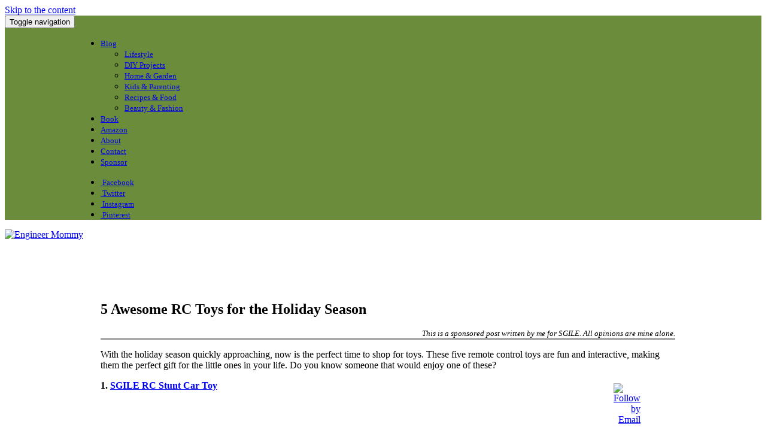

--- FILE ---
content_type: text/html; charset=UTF-8
request_url: https://engineermommy.com/2020/5-awesome-rc-toys-holiday-season/
body_size: 36382
content:
<!DOCTYPE html>
<html lang="en-US">
    <head>
        <meta http-equiv="content-type" content="text/html; charset=UTF-8" />
        <meta http-equiv="X-UA-Compatible" content="IE=edge">
        <meta name="viewport" content="width=device-width, initial-scale=1">
        <link rel="pingback" href="https://engineermommy.com/xmlrpc.php" />
        <title>5 Awesome RC Toys for the Holiday Season &#8211; Engineer Mommy</title>
<meta name='robots' content='max-image-preview:large' />
	<style>img:is([sizes="auto" i], [sizes^="auto," i]) { contain-intrinsic-size: 3000px 1500px }</style>
	
            <script data-no-defer="1" data-ezscrex="false" data-cfasync="false" data-pagespeed-no-defer data-cookieconsent="ignore">
                var ctPublicFunctions = {"_ajax_nonce":"024a4ab49f","_rest_nonce":"c4561c4860","_ajax_url":"\/wp-admin\/admin-ajax.php","_rest_url":"https:\/\/engineermommy.com\/wp-json\/","data__cookies_type":"native","data__ajax_type":"rest","data__bot_detector_enabled":0,"data__frontend_data_log_enabled":1,"cookiePrefix":"","wprocket_detected":false,"host_url":"engineermommy.com","text__ee_click_to_select":"Click to select the whole data","text__ee_original_email":"The complete one is","text__ee_got_it":"Got it","text__ee_blocked":"Blocked","text__ee_cannot_connect":"Cannot connect","text__ee_cannot_decode":"Can not decode email. Unknown reason","text__ee_email_decoder":"CleanTalk email decoder","text__ee_wait_for_decoding":"The magic is on the way!","text__ee_decoding_process":"Please wait a few seconds while we decode the contact data."}
            </script>
        
            <script data-no-defer="1" data-ezscrex="false" data-cfasync="false" data-pagespeed-no-defer data-cookieconsent="ignore">
                var ctPublic = {"_ajax_nonce":"024a4ab49f","settings__forms__check_internal":"0","settings__forms__check_external":"0","settings__forms__force_protection":0,"settings__forms__search_test":"1","settings__forms__wc_add_to_cart":0,"settings__data__bot_detector_enabled":0,"settings__sfw__anti_crawler":0,"blog_home":"https:\/\/engineermommy.com\/","pixel__setting":"0","pixel__enabled":false,"pixel__url":null,"data__email_check_before_post":1,"data__email_check_exist_post":0,"data__cookies_type":"native","data__key_is_ok":true,"data__visible_fields_required":true,"wl_brandname":"Anti-Spam by CleanTalk","wl_brandname_short":"CleanTalk","ct_checkjs_key":1135168302,"emailEncoderPassKey":"016e1f41868ddd7582366dfb25834c89","bot_detector_forms_excluded":"W10=","advancedCacheExists":false,"varnishCacheExists":false,"wc_ajax_add_to_cart":false}
            </script>
        <link rel='dns-prefetch' href='//secure.gravatar.com' />
<link rel='dns-prefetch' href='//stats.wp.com' />
<link rel='dns-prefetch' href='//fonts.googleapis.com' />
<link rel='dns-prefetch' href='//v0.wordpress.com' />
<link rel="alternate" type="application/rss+xml" title="Engineer Mommy &raquo; Feed" href="https://engineermommy.com/feed/" />
<link rel="alternate" type="application/rss+xml" title="Engineer Mommy &raquo; Comments Feed" href="https://engineermommy.com/comments/feed/" />
<link rel="alternate" type="application/rss+xml" title="Engineer Mommy &raquo; 5 Awesome RC Toys for the Holiday Season Comments Feed" href="https://engineermommy.com/2020/5-awesome-rc-toys-holiday-season/feed/" />
<script type="text/javascript">
/* <![CDATA[ */
window._wpemojiSettings = {"baseUrl":"https:\/\/s.w.org\/images\/core\/emoji\/15.0.3\/72x72\/","ext":".png","svgUrl":"https:\/\/s.w.org\/images\/core\/emoji\/15.0.3\/svg\/","svgExt":".svg","source":{"concatemoji":"https:\/\/engineermommy.com\/wp-includes\/js\/wp-emoji-release.min.js?ver=6.7.4"}};
/*! This file is auto-generated */
!function(i,n){var o,s,e;function c(e){try{var t={supportTests:e,timestamp:(new Date).valueOf()};sessionStorage.setItem(o,JSON.stringify(t))}catch(e){}}function p(e,t,n){e.clearRect(0,0,e.canvas.width,e.canvas.height),e.fillText(t,0,0);var t=new Uint32Array(e.getImageData(0,0,e.canvas.width,e.canvas.height).data),r=(e.clearRect(0,0,e.canvas.width,e.canvas.height),e.fillText(n,0,0),new Uint32Array(e.getImageData(0,0,e.canvas.width,e.canvas.height).data));return t.every(function(e,t){return e===r[t]})}function u(e,t,n){switch(t){case"flag":return n(e,"\ud83c\udff3\ufe0f\u200d\u26a7\ufe0f","\ud83c\udff3\ufe0f\u200b\u26a7\ufe0f")?!1:!n(e,"\ud83c\uddfa\ud83c\uddf3","\ud83c\uddfa\u200b\ud83c\uddf3")&&!n(e,"\ud83c\udff4\udb40\udc67\udb40\udc62\udb40\udc65\udb40\udc6e\udb40\udc67\udb40\udc7f","\ud83c\udff4\u200b\udb40\udc67\u200b\udb40\udc62\u200b\udb40\udc65\u200b\udb40\udc6e\u200b\udb40\udc67\u200b\udb40\udc7f");case"emoji":return!n(e,"\ud83d\udc26\u200d\u2b1b","\ud83d\udc26\u200b\u2b1b")}return!1}function f(e,t,n){var r="undefined"!=typeof WorkerGlobalScope&&self instanceof WorkerGlobalScope?new OffscreenCanvas(300,150):i.createElement("canvas"),a=r.getContext("2d",{willReadFrequently:!0}),o=(a.textBaseline="top",a.font="600 32px Arial",{});return e.forEach(function(e){o[e]=t(a,e,n)}),o}function t(e){var t=i.createElement("script");t.src=e,t.defer=!0,i.head.appendChild(t)}"undefined"!=typeof Promise&&(o="wpEmojiSettingsSupports",s=["flag","emoji"],n.supports={everything:!0,everythingExceptFlag:!0},e=new Promise(function(e){i.addEventListener("DOMContentLoaded",e,{once:!0})}),new Promise(function(t){var n=function(){try{var e=JSON.parse(sessionStorage.getItem(o));if("object"==typeof e&&"number"==typeof e.timestamp&&(new Date).valueOf()<e.timestamp+604800&&"object"==typeof e.supportTests)return e.supportTests}catch(e){}return null}();if(!n){if("undefined"!=typeof Worker&&"undefined"!=typeof OffscreenCanvas&&"undefined"!=typeof URL&&URL.createObjectURL&&"undefined"!=typeof Blob)try{var e="postMessage("+f.toString()+"("+[JSON.stringify(s),u.toString(),p.toString()].join(",")+"));",r=new Blob([e],{type:"text/javascript"}),a=new Worker(URL.createObjectURL(r),{name:"wpTestEmojiSupports"});return void(a.onmessage=function(e){c(n=e.data),a.terminate(),t(n)})}catch(e){}c(n=f(s,u,p))}t(n)}).then(function(e){for(var t in e)n.supports[t]=e[t],n.supports.everything=n.supports.everything&&n.supports[t],"flag"!==t&&(n.supports.everythingExceptFlag=n.supports.everythingExceptFlag&&n.supports[t]);n.supports.everythingExceptFlag=n.supports.everythingExceptFlag&&!n.supports.flag,n.DOMReady=!1,n.readyCallback=function(){n.DOMReady=!0}}).then(function(){return e}).then(function(){var e;n.supports.everything||(n.readyCallback(),(e=n.source||{}).concatemoji?t(e.concatemoji):e.wpemoji&&e.twemoji&&(t(e.twemoji),t(e.wpemoji)))}))}((window,document),window._wpemojiSettings);
/* ]]> */
</script>
<link rel='stylesheet' id='pibfi_pinterest_style-css' href='http://engineermommy.com/wp-content/plugins/pinterest-pin-it-button-for-images/ppibfi_pinterest.css?ver=6.7.4' type='text/css' media='all' />
<link rel='stylesheet' id='pt-cv-public-style-css' href='https://engineermommy.com/wp-content/plugins/content-views-query-and-display-post-page/public/assets/css/cv.css?ver=4.2.1' type='text/css' media='all' />
<link rel='stylesheet' id='sbi_styles-css' href='https://engineermommy.com/wp-content/plugins/instagram-feed/css/sbi-styles.min.css?ver=6.10.0' type='text/css' media='all' />
<style id='wp-emoji-styles-inline-css' type='text/css'>

	img.wp-smiley, img.emoji {
		display: inline !important;
		border: none !important;
		box-shadow: none !important;
		height: 1em !important;
		width: 1em !important;
		margin: 0 0.07em !important;
		vertical-align: -0.1em !important;
		background: none !important;
		padding: 0 !important;
	}
</style>
<link rel='stylesheet' id='wp-block-library-css' href='https://engineermommy.com/wp-includes/css/dist/block-library/style.min.css?ver=6.7.4' type='text/css' media='all' />
<link rel='stylesheet' id='mediaelement-css' href='https://engineermommy.com/wp-includes/js/mediaelement/mediaelementplayer-legacy.min.css?ver=4.2.17' type='text/css' media='all' />
<link rel='stylesheet' id='wp-mediaelement-css' href='https://engineermommy.com/wp-includes/js/mediaelement/wp-mediaelement.min.css?ver=6.7.4' type='text/css' media='all' />
<style id='jetpack-sharing-buttons-style-inline-css' type='text/css'>
.jetpack-sharing-buttons__services-list{display:flex;flex-direction:row;flex-wrap:wrap;gap:0;list-style-type:none;margin:5px;padding:0}.jetpack-sharing-buttons__services-list.has-small-icon-size{font-size:12px}.jetpack-sharing-buttons__services-list.has-normal-icon-size{font-size:16px}.jetpack-sharing-buttons__services-list.has-large-icon-size{font-size:24px}.jetpack-sharing-buttons__services-list.has-huge-icon-size{font-size:36px}@media print{.jetpack-sharing-buttons__services-list{display:none!important}}.editor-styles-wrapper .wp-block-jetpack-sharing-buttons{gap:0;padding-inline-start:0}ul.jetpack-sharing-buttons__services-list.has-background{padding:1.25em 2.375em}
</style>
<style id='classic-theme-styles-inline-css' type='text/css'>
/*! This file is auto-generated */
.wp-block-button__link{color:#fff;background-color:#32373c;border-radius:9999px;box-shadow:none;text-decoration:none;padding:calc(.667em + 2px) calc(1.333em + 2px);font-size:1.125em}.wp-block-file__button{background:#32373c;color:#fff;text-decoration:none}
</style>
<style id='global-styles-inline-css' type='text/css'>
:root{--wp--preset--aspect-ratio--square: 1;--wp--preset--aspect-ratio--4-3: 4/3;--wp--preset--aspect-ratio--3-4: 3/4;--wp--preset--aspect-ratio--3-2: 3/2;--wp--preset--aspect-ratio--2-3: 2/3;--wp--preset--aspect-ratio--16-9: 16/9;--wp--preset--aspect-ratio--9-16: 9/16;--wp--preset--color--black: #000000;--wp--preset--color--cyan-bluish-gray: #abb8c3;--wp--preset--color--white: #ffffff;--wp--preset--color--pale-pink: #f78da7;--wp--preset--color--vivid-red: #cf2e2e;--wp--preset--color--luminous-vivid-orange: #ff6900;--wp--preset--color--luminous-vivid-amber: #fcb900;--wp--preset--color--light-green-cyan: #7bdcb5;--wp--preset--color--vivid-green-cyan: #00d084;--wp--preset--color--pale-cyan-blue: #8ed1fc;--wp--preset--color--vivid-cyan-blue: #0693e3;--wp--preset--color--vivid-purple: #9b51e0;--wp--preset--gradient--vivid-cyan-blue-to-vivid-purple: linear-gradient(135deg,rgba(6,147,227,1) 0%,rgb(155,81,224) 100%);--wp--preset--gradient--light-green-cyan-to-vivid-green-cyan: linear-gradient(135deg,rgb(122,220,180) 0%,rgb(0,208,130) 100%);--wp--preset--gradient--luminous-vivid-amber-to-luminous-vivid-orange: linear-gradient(135deg,rgba(252,185,0,1) 0%,rgba(255,105,0,1) 100%);--wp--preset--gradient--luminous-vivid-orange-to-vivid-red: linear-gradient(135deg,rgba(255,105,0,1) 0%,rgb(207,46,46) 100%);--wp--preset--gradient--very-light-gray-to-cyan-bluish-gray: linear-gradient(135deg,rgb(238,238,238) 0%,rgb(169,184,195) 100%);--wp--preset--gradient--cool-to-warm-spectrum: linear-gradient(135deg,rgb(74,234,220) 0%,rgb(151,120,209) 20%,rgb(207,42,186) 40%,rgb(238,44,130) 60%,rgb(251,105,98) 80%,rgb(254,248,76) 100%);--wp--preset--gradient--blush-light-purple: linear-gradient(135deg,rgb(255,206,236) 0%,rgb(152,150,240) 100%);--wp--preset--gradient--blush-bordeaux: linear-gradient(135deg,rgb(254,205,165) 0%,rgb(254,45,45) 50%,rgb(107,0,62) 100%);--wp--preset--gradient--luminous-dusk: linear-gradient(135deg,rgb(255,203,112) 0%,rgb(199,81,192) 50%,rgb(65,88,208) 100%);--wp--preset--gradient--pale-ocean: linear-gradient(135deg,rgb(255,245,203) 0%,rgb(182,227,212) 50%,rgb(51,167,181) 100%);--wp--preset--gradient--electric-grass: linear-gradient(135deg,rgb(202,248,128) 0%,rgb(113,206,126) 100%);--wp--preset--gradient--midnight: linear-gradient(135deg,rgb(2,3,129) 0%,rgb(40,116,252) 100%);--wp--preset--font-size--small: 13px;--wp--preset--font-size--medium: 20px;--wp--preset--font-size--large: 36px;--wp--preset--font-size--x-large: 42px;--wp--preset--spacing--20: 0.44rem;--wp--preset--spacing--30: 0.67rem;--wp--preset--spacing--40: 1rem;--wp--preset--spacing--50: 1.5rem;--wp--preset--spacing--60: 2.25rem;--wp--preset--spacing--70: 3.38rem;--wp--preset--spacing--80: 5.06rem;--wp--preset--shadow--natural: 6px 6px 9px rgba(0, 0, 0, 0.2);--wp--preset--shadow--deep: 12px 12px 50px rgba(0, 0, 0, 0.4);--wp--preset--shadow--sharp: 6px 6px 0px rgba(0, 0, 0, 0.2);--wp--preset--shadow--outlined: 6px 6px 0px -3px rgba(255, 255, 255, 1), 6px 6px rgba(0, 0, 0, 1);--wp--preset--shadow--crisp: 6px 6px 0px rgba(0, 0, 0, 1);}:where(.is-layout-flex){gap: 0.5em;}:where(.is-layout-grid){gap: 0.5em;}body .is-layout-flex{display: flex;}.is-layout-flex{flex-wrap: wrap;align-items: center;}.is-layout-flex > :is(*, div){margin: 0;}body .is-layout-grid{display: grid;}.is-layout-grid > :is(*, div){margin: 0;}:where(.wp-block-columns.is-layout-flex){gap: 2em;}:where(.wp-block-columns.is-layout-grid){gap: 2em;}:where(.wp-block-post-template.is-layout-flex){gap: 1.25em;}:where(.wp-block-post-template.is-layout-grid){gap: 1.25em;}.has-black-color{color: var(--wp--preset--color--black) !important;}.has-cyan-bluish-gray-color{color: var(--wp--preset--color--cyan-bluish-gray) !important;}.has-white-color{color: var(--wp--preset--color--white) !important;}.has-pale-pink-color{color: var(--wp--preset--color--pale-pink) !important;}.has-vivid-red-color{color: var(--wp--preset--color--vivid-red) !important;}.has-luminous-vivid-orange-color{color: var(--wp--preset--color--luminous-vivid-orange) !important;}.has-luminous-vivid-amber-color{color: var(--wp--preset--color--luminous-vivid-amber) !important;}.has-light-green-cyan-color{color: var(--wp--preset--color--light-green-cyan) !important;}.has-vivid-green-cyan-color{color: var(--wp--preset--color--vivid-green-cyan) !important;}.has-pale-cyan-blue-color{color: var(--wp--preset--color--pale-cyan-blue) !important;}.has-vivid-cyan-blue-color{color: var(--wp--preset--color--vivid-cyan-blue) !important;}.has-vivid-purple-color{color: var(--wp--preset--color--vivid-purple) !important;}.has-black-background-color{background-color: var(--wp--preset--color--black) !important;}.has-cyan-bluish-gray-background-color{background-color: var(--wp--preset--color--cyan-bluish-gray) !important;}.has-white-background-color{background-color: var(--wp--preset--color--white) !important;}.has-pale-pink-background-color{background-color: var(--wp--preset--color--pale-pink) !important;}.has-vivid-red-background-color{background-color: var(--wp--preset--color--vivid-red) !important;}.has-luminous-vivid-orange-background-color{background-color: var(--wp--preset--color--luminous-vivid-orange) !important;}.has-luminous-vivid-amber-background-color{background-color: var(--wp--preset--color--luminous-vivid-amber) !important;}.has-light-green-cyan-background-color{background-color: var(--wp--preset--color--light-green-cyan) !important;}.has-vivid-green-cyan-background-color{background-color: var(--wp--preset--color--vivid-green-cyan) !important;}.has-pale-cyan-blue-background-color{background-color: var(--wp--preset--color--pale-cyan-blue) !important;}.has-vivid-cyan-blue-background-color{background-color: var(--wp--preset--color--vivid-cyan-blue) !important;}.has-vivid-purple-background-color{background-color: var(--wp--preset--color--vivid-purple) !important;}.has-black-border-color{border-color: var(--wp--preset--color--black) !important;}.has-cyan-bluish-gray-border-color{border-color: var(--wp--preset--color--cyan-bluish-gray) !important;}.has-white-border-color{border-color: var(--wp--preset--color--white) !important;}.has-pale-pink-border-color{border-color: var(--wp--preset--color--pale-pink) !important;}.has-vivid-red-border-color{border-color: var(--wp--preset--color--vivid-red) !important;}.has-luminous-vivid-orange-border-color{border-color: var(--wp--preset--color--luminous-vivid-orange) !important;}.has-luminous-vivid-amber-border-color{border-color: var(--wp--preset--color--luminous-vivid-amber) !important;}.has-light-green-cyan-border-color{border-color: var(--wp--preset--color--light-green-cyan) !important;}.has-vivid-green-cyan-border-color{border-color: var(--wp--preset--color--vivid-green-cyan) !important;}.has-pale-cyan-blue-border-color{border-color: var(--wp--preset--color--pale-cyan-blue) !important;}.has-vivid-cyan-blue-border-color{border-color: var(--wp--preset--color--vivid-cyan-blue) !important;}.has-vivid-purple-border-color{border-color: var(--wp--preset--color--vivid-purple) !important;}.has-vivid-cyan-blue-to-vivid-purple-gradient-background{background: var(--wp--preset--gradient--vivid-cyan-blue-to-vivid-purple) !important;}.has-light-green-cyan-to-vivid-green-cyan-gradient-background{background: var(--wp--preset--gradient--light-green-cyan-to-vivid-green-cyan) !important;}.has-luminous-vivid-amber-to-luminous-vivid-orange-gradient-background{background: var(--wp--preset--gradient--luminous-vivid-amber-to-luminous-vivid-orange) !important;}.has-luminous-vivid-orange-to-vivid-red-gradient-background{background: var(--wp--preset--gradient--luminous-vivid-orange-to-vivid-red) !important;}.has-very-light-gray-to-cyan-bluish-gray-gradient-background{background: var(--wp--preset--gradient--very-light-gray-to-cyan-bluish-gray) !important;}.has-cool-to-warm-spectrum-gradient-background{background: var(--wp--preset--gradient--cool-to-warm-spectrum) !important;}.has-blush-light-purple-gradient-background{background: var(--wp--preset--gradient--blush-light-purple) !important;}.has-blush-bordeaux-gradient-background{background: var(--wp--preset--gradient--blush-bordeaux) !important;}.has-luminous-dusk-gradient-background{background: var(--wp--preset--gradient--luminous-dusk) !important;}.has-pale-ocean-gradient-background{background: var(--wp--preset--gradient--pale-ocean) !important;}.has-electric-grass-gradient-background{background: var(--wp--preset--gradient--electric-grass) !important;}.has-midnight-gradient-background{background: var(--wp--preset--gradient--midnight) !important;}.has-small-font-size{font-size: var(--wp--preset--font-size--small) !important;}.has-medium-font-size{font-size: var(--wp--preset--font-size--medium) !important;}.has-large-font-size{font-size: var(--wp--preset--font-size--large) !important;}.has-x-large-font-size{font-size: var(--wp--preset--font-size--x-large) !important;}
:where(.wp-block-post-template.is-layout-flex){gap: 1.25em;}:where(.wp-block-post-template.is-layout-grid){gap: 1.25em;}
:where(.wp-block-columns.is-layout-flex){gap: 2em;}:where(.wp-block-columns.is-layout-grid){gap: 2em;}
:root :where(.wp-block-pullquote){font-size: 1.5em;line-height: 1.6;}
</style>
<link rel='stylesheet' id='pb_animate-css' href='https://engineermommy.com/wp-content/plugins/ays-popup-box/public/css/animate.css?ver=6.1.1' type='text/css' media='all' />
<link rel='stylesheet' id='cleantalk-public-css-css' href='https://engineermommy.com/wp-content/plugins/cleantalk-spam-protect/css/cleantalk-public.min.css?ver=6.70.1_1766158434' type='text/css' media='all' />
<link rel='stylesheet' id='cleantalk-email-decoder-css-css' href='https://engineermommy.com/wp-content/plugins/cleantalk-spam-protect/css/cleantalk-email-decoder.min.css?ver=6.70.1_1766158434' type='text/css' media='all' />
<link rel='stylesheet' id='SFSIPLUSmainCss-css' href='https://engineermommy.com/wp-content/plugins/ultimate-social-media-plus/css/sfsi-style.css?ver=3.7.1' type='text/css' media='all' />
<link rel='stylesheet' id='disable_sfsiplus-css' href='https://engineermommy.com/wp-content/plugins/ultimate-social-media-plus/css/disable_sfsi.css?ver=6.7.4' type='text/css' media='all' />
<link rel='stylesheet' id='envo-magazine-fonts-css' href='https://fonts.googleapis.com/css?family=Roboto+Condensed%3A300%2C400%2C700&#038;subset=latin%2Clatin-ext' type='text/css' media='all' />
<link rel='stylesheet' id='bootstrap-css' href='https://engineermommy.com/wp-content/themes/envo-magazine/css/bootstrap.css?ver=3.3.7' type='text/css' media='all' />
<link rel='stylesheet' id='envo-magazine-stylesheet-css' href='https://engineermommy.com/wp-content/themes/envo-magazine/style.css?ver=1.3.12' type='text/css' media='all' />
<link rel='stylesheet' id='font-awesome-css' href='https://engineermommy.com/wp-content/themes/envo-magazine/css/font-awesome.min.css?ver=4.7.0' type='text/css' media='all' />
<link rel='stylesheet' id='wp-ppec-frontend-style-css' href='https://engineermommy.com/wp-content/plugins/wp-express-checkout/assets/css/public.css?ver=2.4.5' type='text/css' media='all' />
<link rel='stylesheet' id='wpec-stripe-styles-css' href='https://engineermommy.com/wp-content/plugins/wp-express-checkout/assets/css/wpec-stripe-related.css?ver=2.4.5' type='text/css' media='all' />
<link rel='stylesheet' id='decent-comments-css' href='https://engineermommy.com/wp-content/plugins/decent-comments/css/decent-comments.css?ver=3.0.2' type='text/css' media='all' />
<script type="text/javascript" src="https://engineermommy.com/wp-includes/js/jquery/jquery.min.js?ver=3.7.1" id="jquery-core-js"></script>
<script type="text/javascript" src="https://engineermommy.com/wp-includes/js/jquery/jquery-migrate.min.js?ver=3.4.1" id="jquery-migrate-js"></script>
<script type="text/javascript" src="http://engineermommy.com/wp-content/plugins/pinterest-pin-it-button-for-images/ppibfi_pinterest.js?ver=6.7.4" id="pibfi_pinterest-js"></script>
<script type="text/javascript" src="https://engineermommy.com/wp-includes/js/dist/vendor/react.min.js?ver=18.3.1.1" id="react-js"></script>
<script type="text/javascript" src="https://engineermommy.com/wp-includes/js/dist/vendor/react-jsx-runtime.min.js?ver=18.3.1" id="react-jsx-runtime-js"></script>
<script type="text/javascript" src="https://engineermommy.com/wp-includes/js/dist/hooks.min.js?ver=4d63a3d491d11ffd8ac6" id="wp-hooks-js"></script>
<script type="text/javascript" src="https://engineermommy.com/wp-includes/js/dist/i18n.min.js?ver=5e580eb46a90c2b997e6" id="wp-i18n-js"></script>
<script type="text/javascript" id="wp-i18n-js-after">
/* <![CDATA[ */
wp.i18n.setLocaleData( { 'text direction\u0004ltr': [ 'ltr' ] } );
wp.i18n.setLocaleData( { 'text direction\u0004ltr': [ 'ltr' ] } );
/* ]]> */
</script>
<script type="text/javascript" src="https://engineermommy.com/wp-includes/js/dist/vendor/wp-polyfill.min.js?ver=3.15.0" id="wp-polyfill-js"></script>
<script type="text/javascript" src="https://engineermommy.com/wp-includes/js/dist/url.min.js?ver=e87eb76272a3a08402d2" id="wp-url-js"></script>
<script type="text/javascript" src="https://engineermommy.com/wp-includes/js/dist/api-fetch.min.js?ver=d387b816bc1ed2042e28" id="wp-api-fetch-js"></script>
<script type="text/javascript" id="wp-api-fetch-js-after">
/* <![CDATA[ */
wp.apiFetch.use( wp.apiFetch.createRootURLMiddleware( "https://engineermommy.com/wp-json/" ) );
wp.apiFetch.nonceMiddleware = wp.apiFetch.createNonceMiddleware( "c4561c4860" );
wp.apiFetch.use( wp.apiFetch.nonceMiddleware );
wp.apiFetch.use( wp.apiFetch.mediaUploadMiddleware );
wp.apiFetch.nonceEndpoint = "https://engineermommy.com/wp-admin/admin-ajax.php?action=rest-nonce";
/* ]]> */
</script>
<script type="text/javascript" src="https://engineermommy.com/wp-includes/js/dist/vendor/react-dom.min.js?ver=18.3.1.1" id="react-dom-js"></script>
<script type="text/javascript" src="https://engineermommy.com/wp-includes/js/dist/dom-ready.min.js?ver=f77871ff7694fffea381" id="wp-dom-ready-js"></script>
<script type="text/javascript" src="https://engineermommy.com/wp-includes/js/dist/a11y.min.js?ver=3156534cc54473497e14" id="wp-a11y-js"></script>
<script type="text/javascript" src="https://engineermommy.com/wp-includes/js/dist/blob.min.js?ver=9113eed771d446f4a556" id="wp-blob-js"></script>
<script type="text/javascript" src="https://engineermommy.com/wp-includes/js/dist/block-serialization-default-parser.min.js?ver=14d44daebf663d05d330" id="wp-block-serialization-default-parser-js"></script>
<script type="text/javascript" src="https://engineermommy.com/wp-includes/js/dist/autop.min.js?ver=9fb50649848277dd318d" id="wp-autop-js"></script>
<script type="text/javascript" src="https://engineermommy.com/wp-includes/js/dist/deprecated.min.js?ver=e1f84915c5e8ae38964c" id="wp-deprecated-js"></script>
<script type="text/javascript" src="https://engineermommy.com/wp-includes/js/dist/dom.min.js?ver=93117dfee2692b04b770" id="wp-dom-js"></script>
<script type="text/javascript" src="https://engineermommy.com/wp-includes/js/dist/escape-html.min.js?ver=6561a406d2d232a6fbd2" id="wp-escape-html-js"></script>
<script type="text/javascript" src="https://engineermommy.com/wp-includes/js/dist/element.min.js?ver=cb762d190aebbec25b27" id="wp-element-js"></script>
<script type="text/javascript" src="https://engineermommy.com/wp-includes/js/dist/is-shallow-equal.min.js?ver=e0f9f1d78d83f5196979" id="wp-is-shallow-equal-js"></script>
<script type="text/javascript" src="https://engineermommy.com/wp-includes/js/dist/keycodes.min.js?ver=034ff647a54b018581d3" id="wp-keycodes-js"></script>
<script type="text/javascript" src="https://engineermommy.com/wp-includes/js/dist/priority-queue.min.js?ver=9c21c957c7e50ffdbf48" id="wp-priority-queue-js"></script>
<script type="text/javascript" src="https://engineermommy.com/wp-includes/js/dist/compose.min.js?ver=d52df0f868e03c1bd905" id="wp-compose-js"></script>
<script type="text/javascript" src="https://engineermommy.com/wp-includes/js/dist/private-apis.min.js?ver=4b858962c15c2c7a135f" id="wp-private-apis-js"></script>
<script type="text/javascript" src="https://engineermommy.com/wp-includes/js/dist/redux-routine.min.js?ver=a0a172871afaeb261566" id="wp-redux-routine-js"></script>
<script type="text/javascript" src="https://engineermommy.com/wp-includes/js/dist/data.min.js?ver=7c62e39de0308c73d50c" id="wp-data-js"></script>
<script type="text/javascript" id="wp-data-js-after">
/* <![CDATA[ */
( function() {
	var userId = 0;
	var storageKey = "WP_DATA_USER_" + userId;
	wp.data
		.use( wp.data.plugins.persistence, { storageKey: storageKey } );
} )();
/* ]]> */
</script>
<script type="text/javascript" src="https://engineermommy.com/wp-includes/js/dist/html-entities.min.js?ver=2cd3358363e0675638fb" id="wp-html-entities-js"></script>
<script type="text/javascript" src="https://engineermommy.com/wp-includes/js/dist/rich-text.min.js?ver=4021b9e4e9ef4d3cd868" id="wp-rich-text-js"></script>
<script type="text/javascript" src="https://engineermommy.com/wp-includes/js/dist/shortcode.min.js?ver=b7747eee0efafd2f0c3b" id="wp-shortcode-js"></script>
<script type="text/javascript" src="https://engineermommy.com/wp-includes/js/dist/warning.min.js?ver=ed7c8b0940914f4fe44b" id="wp-warning-js"></script>
<script type="text/javascript" src="https://engineermommy.com/wp-includes/js/dist/blocks.min.js?ver=8474af4b6260126fa879" id="wp-blocks-js"></script>
<script type="text/javascript" src="https://engineermommy.com/wp-includes/js/dist/vendor/moment.min.js?ver=2.30.1" id="moment-js"></script>
<script type="text/javascript" id="moment-js-after">
/* <![CDATA[ */
moment.updateLocale( 'en_US', {"months":["January","February","March","April","May","June","July","August","September","October","November","December"],"monthsShort":["Jan","Feb","Mar","Apr","May","Jun","Jul","Aug","Sep","Oct","Nov","Dec"],"weekdays":["Sunday","Monday","Tuesday","Wednesday","Thursday","Friday","Saturday"],"weekdaysShort":["Sun","Mon","Tue","Wed","Thu","Fri","Sat"],"week":{"dow":1},"longDateFormat":{"LT":"g:i A","LTS":null,"L":null,"LL":"F j, Y","LLL":"F j, Y g:i a","LLLL":null}} );
/* ]]> */
</script>
<script type="text/javascript" src="https://engineermommy.com/wp-includes/js/dist/date.min.js?ver=aaca6387d1cf924acc51" id="wp-date-js"></script>
<script type="text/javascript" id="wp-date-js-after">
/* <![CDATA[ */
wp.date.setSettings( {"l10n":{"locale":"en_US","months":["January","February","March","April","May","June","July","August","September","October","November","December"],"monthsShort":["Jan","Feb","Mar","Apr","May","Jun","Jul","Aug","Sep","Oct","Nov","Dec"],"weekdays":["Sunday","Monday","Tuesday","Wednesday","Thursday","Friday","Saturday"],"weekdaysShort":["Sun","Mon","Tue","Wed","Thu","Fri","Sat"],"meridiem":{"am":"am","pm":"pm","AM":"AM","PM":"PM"},"relative":{"future":"%s from now","past":"%s ago","s":"a second","ss":"%d seconds","m":"a minute","mm":"%d minutes","h":"an hour","hh":"%d hours","d":"a day","dd":"%d days","M":"a month","MM":"%d months","y":"a year","yy":"%d years"},"startOfWeek":1},"formats":{"time":"g:i A","date":"F j, Y","datetime":"F j, Y g:i a","datetimeAbbreviated":"M j, Y g:i a"},"timezone":{"offset":-5,"offsetFormatted":"-5","string":"America\/New_York","abbr":"EST"}} );
/* ]]> */
</script>
<script type="text/javascript" src="https://engineermommy.com/wp-includes/js/dist/primitives.min.js?ver=aef2543ab60c8c9bb609" id="wp-primitives-js"></script>
<script type="text/javascript" src="https://engineermommy.com/wp-includes/js/dist/components.min.js?ver=fe486283a957ca5ed7c6" id="wp-components-js"></script>
<script type="text/javascript" src="https://engineermommy.com/wp-includes/js/dist/keyboard-shortcuts.min.js?ver=32686e58e84193ce808b" id="wp-keyboard-shortcuts-js"></script>
<script type="text/javascript" src="https://engineermommy.com/wp-includes/js/dist/commands.min.js?ver=33b90579e9a6d83ac03b" id="wp-commands-js"></script>
<script type="text/javascript" src="https://engineermommy.com/wp-includes/js/dist/notices.min.js?ver=673a68a7ac2f556ed50b" id="wp-notices-js"></script>
<script type="text/javascript" src="https://engineermommy.com/wp-includes/js/dist/preferences-persistence.min.js?ver=9307a8c9e3254140a223" id="wp-preferences-persistence-js"></script>
<script type="text/javascript" src="https://engineermommy.com/wp-includes/js/dist/preferences.min.js?ver=945c6cbfe821b3070047" id="wp-preferences-js"></script>
<script type="text/javascript" id="wp-preferences-js-after">
/* <![CDATA[ */
( function() {
				var serverData = false;
				var userId = "0";
				var persistenceLayer = wp.preferencesPersistence.__unstableCreatePersistenceLayer( serverData, userId );
				var preferencesStore = wp.preferences.store;
				wp.data.dispatch( preferencesStore ).setPersistenceLayer( persistenceLayer );
			} ) ();
/* ]]> */
</script>
<script type="text/javascript" src="https://engineermommy.com/wp-includes/js/dist/style-engine.min.js?ver=08cc10e9532531e22456" id="wp-style-engine-js"></script>
<script type="text/javascript" src="https://engineermommy.com/wp-includes/js/dist/token-list.min.js?ver=3b5f5dcfde830ecef24f" id="wp-token-list-js"></script>
<script type="text/javascript" src="https://engineermommy.com/wp-includes/js/dist/wordcount.min.js?ver=55d8c2bf3dc99e7ea5ec" id="wp-wordcount-js"></script>
<script type="text/javascript" src="https://engineermommy.com/wp-includes/js/dist/block-editor.min.js?ver=f231d517e98fd9d2c4e5" id="wp-block-editor-js"></script>
<script type="text/javascript" id="decent-comments-block-editor-js-extra">
/* <![CDATA[ */
var decentCommentsEdit = {"nonce":"c4561c4860","post_types":"post, page, attachment","current_id":"0"};
/* ]]> */
</script>
<script type="text/javascript" src="https://engineermommy.com/wp-content/plugins/decent-comments/blocks/decent-comments/build/index.js?ver=d524a6e4a42d8bc0f05f" id="decent-comments-block-editor-js"></script>
<script type="text/javascript" src="https://engineermommy.com/wp-content/plugins/decent-comments/blocks/decent-comments/build/commentsUtils.js?ver=f140588d7433e6701d4a" id="decent-comments-block-decent-comments-script-js"></script>
<script type="text/javascript" id="ays-pb-js-extra">
/* <![CDATA[ */
var pbLocalizeObj = {"ajax":"https:\/\/engineermommy.com\/wp-admin\/admin-ajax.php","seconds":"seconds","thisWillClose":"This will close in","icons":{"close_icon":"<svg class=\"ays_pb_material_close_icon\" xmlns=\"https:\/\/www.w3.org\/2000\/svg\" height=\"36px\" viewBox=\"0 0 24 24\" width=\"36px\" fill=\"#000000\" alt=\"Pop-up Close\"><path d=\"M0 0h24v24H0z\" fill=\"none\"\/><path d=\"M19 6.41L17.59 5 12 10.59 6.41 5 5 6.41 10.59 12 5 17.59 6.41 19 12 13.41 17.59 19 19 17.59 13.41 12z\"\/><\/svg>","close_circle_icon":"<svg class=\"ays_pb_material_close_circle_icon\" xmlns=\"https:\/\/www.w3.org\/2000\/svg\" height=\"24\" viewBox=\"0 0 24 24\" width=\"36\" alt=\"Pop-up Close\"><path d=\"M0 0h24v24H0z\" fill=\"none\"\/><path d=\"M12 2C6.47 2 2 6.47 2 12s4.47 10 10 10 10-4.47 10-10S17.53 2 12 2zm5 13.59L15.59 17 12 13.41 8.41 17 7 15.59 10.59 12 7 8.41 8.41 7 12 10.59 15.59 7 17 8.41 13.41 12 17 15.59z\"\/><\/svg>","volume_up_icon":"<svg class=\"ays_pb_fa_volume\" xmlns=\"https:\/\/www.w3.org\/2000\/svg\" height=\"24\" viewBox=\"0 0 24 24\" width=\"36\"><path d=\"M0 0h24v24H0z\" fill=\"none\"\/><path d=\"M3 9v6h4l5 5V4L7 9H3zm13.5 3c0-1.77-1.02-3.29-2.5-4.03v8.05c1.48-.73 2.5-2.25 2.5-4.02zM14 3.23v2.06c2.89.86 5 3.54 5 6.71s-2.11 5.85-5 6.71v2.06c4.01-.91 7-4.49 7-8.77s-2.99-7.86-7-8.77z\"\/><\/svg>","volume_mute_icon":"<svg xmlns=\"https:\/\/www.w3.org\/2000\/svg\" height=\"24\" viewBox=\"0 0 24 24\" width=\"24\"><path d=\"M0 0h24v24H0z\" fill=\"none\"\/><path d=\"M7 9v6h4l5 5V4l-5 5H7z\"\/><\/svg>"}};
/* ]]> */
</script>
<script type="text/javascript" src="https://engineermommy.com/wp-content/plugins/ays-popup-box/public/js/ays-pb-public.js?ver=6.1.1" id="ays-pb-js"></script>
<script type="text/javascript" src="https://engineermommy.com/wp-content/plugins/cleantalk-spam-protect/js/apbct-public-bundle_gathering.min.js?ver=6.70.1_1766158434" id="apbct-public-bundle_gathering.min-js-js"></script>
<link rel="https://api.w.org/" href="https://engineermommy.com/wp-json/" /><link rel="alternate" title="JSON" type="application/json" href="https://engineermommy.com/wp-json/wp/v2/posts/82505" /><link rel="EditURI" type="application/rsd+xml" title="RSD" href="https://engineermommy.com/xmlrpc.php?rsd" />
<meta name="generator" content="WordPress 6.7.4" />
<link rel="canonical" href="https://engineermommy.com/2020/5-awesome-rc-toys-holiday-season/" />
<link rel='shortlink' href='https://engineermommy.com/?p=82505' />
<link rel="alternate" title="oEmbed (JSON)" type="application/json+oembed" href="https://engineermommy.com/wp-json/oembed/1.0/embed?url=https%3A%2F%2Fengineermommy.com%2F2020%2F5-awesome-rc-toys-holiday-season%2F" />
<link rel="alternate" title="oEmbed (XML)" type="text/xml+oembed" href="https://engineermommy.com/wp-json/oembed/1.0/embed?url=https%3A%2F%2Fengineermommy.com%2F2020%2F5-awesome-rc-toys-holiday-season%2F&#038;format=xml" />

		<!-- GA Google Analytics @ https://m0n.co/ga -->
		<script async src="https://www.googletagmanager.com/gtag/js?id=G-ENNTY7RM4F"></script>
		<script>
			window.dataLayer = window.dataLayer || [];
			function gtag(){dataLayer.push(arguments);}
			gtag('js', new Date());
			gtag('config', 'G-ENNTY7RM4F');
		</script>

		<script>
		window.addEventListener("sfsi_plus_functions_loaded", function() {
			var body = document.getElementsByTagName('body')[0];
			// console.log(body);
			body.classList.add("sfsi_plus_3.53");
		})
		// window.addEventListener('sfsi_plus_functions_loaded',function(e) {
		// 	jQuery("body").addClass("sfsi_plus_3.53")
		// });
		jQuery(document).ready(function(e) {
			jQuery("body").addClass("sfsi_plus_3.53")
		});

		function sfsi_plus_processfurther(ref) {
			var feed_id = '[base64]';
			var feedtype = 8;
			var email = jQuery(ref).find('input[name="email"]').val();
			var filter = /^(([^<>()[\]\\.,;:\s@\"]+(\.[^<>()[\]\\.,;:\s@\"]+)*)|(\".+\"))@((\[[0-9]{1,3}\.[0-9]{1,3}\.[0-9]{1,3}\.[0-9]{1,3}\])|(([a-zA-Z\-0-9]+\.)+[a-zA-Z]{2,}))$/;
			if ((email != "Enter your email") && (filter.test(email))) {
				if (feedtype == "8") {
					var url = "https://api.follow.it/subscription-form/" + feed_id + "/" + feedtype;
					window.open(url, "popupwindow", "scrollbars=yes,width=1080,height=760");
					return true;
				}
			} else {
				alert("Please enter email address");
				jQuery(ref).find('input[name="email"]').focus();
				return false;
			}
		}
	</script>
	<style>
		.sfsi_plus_subscribe_Popinner {
			width: 100% !important;
			height: auto !important;
			padding: 18px 0px !important;
			background-color: #6b8c3a !important;
		}

		.sfsi_plus_subscribe_Popinner form {
			margin: 0 20px !important;
		}

		.sfsi_plus_subscribe_Popinner h5 {
			font-family: Helvetica,Arial,sans-serif !important;

			font-weight: bold !important;
			color: #000000 !important;
			font-size: 16px !important;
			text-align: center !important;
			margin: 0 0 10px !important;
			padding: 0 !important;
		}

		.sfsi_plus_subscription_form_field {
			margin: 5px 0 !important;
			width: 100% !important;
			display: inline-flex;
			display: -webkit-inline-flex;
		}

		.sfsi_plus_subscription_form_field input {
			width: 100% !important;
			padding: 10px 0px !important;
		}

		.sfsi_plus_subscribe_Popinner input[type=email] {
			font-family: Helvetica,Arial,sans-serif !important;

			font-style: normal !important;
			color:  !important;
			font-size: 14px !important;
			text-align: center !important;
		}

		.sfsi_plus_subscribe_Popinner input[type=email]::-webkit-input-placeholder {
			font-family: Helvetica,Arial,sans-serif !important;

			font-style: normal !important;
			color:  !important;
			font-size: 14px !important;
			text-align: center !important;
		}

		.sfsi_plus_subscribe_Popinner input[type=email]:-moz-placeholder {
			/* Firefox 18- */
			font-family: Helvetica,Arial,sans-serif !important;

			font-style: normal !important;
			color:  !important;
			font-size: 14px !important;
			text-align: center !important;
		}

		.sfsi_plus_subscribe_Popinner input[type=email]::-moz-placeholder {
			/* Firefox 19+ */
			font-family: Helvetica,Arial,sans-serif !important;

			font-style: normal !important;
			color:  !important;
			font-size: 14px !important;
			text-align: center !important;
		}

		.sfsi_plus_subscribe_Popinner input[type=email]:-ms-input-placeholder {
			font-family: Helvetica,Arial,sans-serif !important;

			font-style: normal !important;
			color:  !important;
			font-size: 14px !important;
			text-align: center !important;
		}

		.sfsi_plus_subscribe_Popinner input[type=submit] {
			font-family: Helvetica,Arial,sans-serif !important;

			font-weight: bold !important;
			color: #000000 !important;
			font-size: 14px !important;
			text-align: center !important;
			background-color: #ffffff !important;
		}
	</style>
	<meta name="follow.[base64]" content="ubtk6eYF0K4ESAqMMYPQ"/>	<style>img#wpstats{display:none}</style>
			<style type="text/css" id="envo-magazine-header-css">
				.site-title,
		.site-description {
			position: absolute;
			clip: rect(1px, 1px, 1px, 1px);
		}
		
	</style>
	<link rel="icon" href="https://engineermommy.com/wp-content/uploads/2020/01/cropped-site-icon-eng-1-32x32.png" sizes="32x32" />
<link rel="icon" href="https://engineermommy.com/wp-content/uploads/2020/01/cropped-site-icon-eng-1-192x192.png" sizes="192x192" />
<link rel="apple-touch-icon" href="https://engineermommy.com/wp-content/uploads/2020/01/cropped-site-icon-eng-1-180x180.png" />
<meta name="msapplication-TileImage" content="https://engineermommy.com/wp-content/uploads/2020/01/cropped-site-icon-eng-1-270x270.png" />
		<style type="text/css" id="wp-custom-css">
			

.posted-date {display: none;}
.comments-meta {display:none;}
.author-meta {display:none;}


h2.entry-title a {font-size: 16px;
color: #508DC3;}

.news-item.col-md-4 img {
	object-fit: cover;
	object-position: top;
	width: 100%;
height: 600px;}


.col-md-4.col-sm-6 img {
	object-fit: cover;
width: 100%;
height: 800px;}



.news-thumb.col-md-6 img {width:70%;}

div.news-thumb.col-xs-3 img
{
	width: 300px;
	height: 100%;
	object-fit: cover;}



div.news-text-wrap.col-xs-9 a {font-size: 26px;}
div.three-news-section {padding: 10px;}



div.post-excerpt {font-size: 1.5em;}
div.news-text-wrap.col-md-6 a {font-size: 1.3em;}


div.widget-title h3::before {background-color:  #6B8C3A;}

div.section-title ::after {
	background-color: #FAFDD6;
	
}



li.home-icon a {background-color: lightgray;}
li.home-icon.front_page_on::before {background-color: lightgray;}

.disclosure  {text-align: right;
font-size: 80%;
border-bottom: 2px solid gray;
font-style: italic;}

#top-navigation a::after {color:white;}

.wp-caption {border-width: 0px;}

.emphasis {font-size: 200%; 
text-align: center;
color: white;
background-image: url("/quotes.png");}

a.page-numbers {display:none;}
span.page-numbers.dots {display:none;}
a.next {display:inline;}

div.news-item.row {border-bottom: 1px solid gray;}
div.news-item.layout-two.row {border-bottom: 0px dashed gray;}
.archive-page-header {display: none;}







#contact-text {
	padding: 10px;
}

.single-entry-summary span {
    display: block;
}
.single-entry-summary img {
    display: block;
    margin: 0 auto;
	width: 100%;
}
.single-entry-summary div[id^='attachment'] {width: 1000px !important; 
}

#siggy {all: initial;
}



div.site-header {
	height: 100px;
	display: flex;
	flex-wrap: nowrap;
	width: 80%;
	
	}

div.collapse.navbar-collapse {
	margin: 0 120px;
}

div.main-menu {
	display: none;
}


#top-navigation {
	background-color: #6B8C3A;
	
}
#top-navigation .navbar-nav li a {
	background-color: #6B8C3A;
	font-size: 13px;}

#top-navigation .dropdown-menu { 
	background-color: #6B8C3A;
	width: 200px;
	
	
}


#slogan {
	display: block;
	margin-left: auto;
	margin-right: auto;
	width: 40%;
}


.main-container {
	margin: 0px;
	padding: 0px;
	width: 100%;
	width: 100vw;
}

.col-md-12 {
	width: 100%;
}



.type-post {
	width: 75%;
	margin: auto;
}

.type-page {
	width: 70%;
	margin: auto;
}

.pt-cv-wrapper {
	width: 85%;
	margin: auto;
}

.pt-cv-title {
	text-align: center;
	}


.pt-cv-title a {
	color: #6B8C3A;
	font-size: 20px;
	
}

img.pt-cv-thumbnail {
	margin: auto;
}


h2.entry-title {
	text-align: center;
	font-weight: bold;
}

h2.entry-title a {
	color: #6B8C3A;
	font-size: 20px;
}

h2.entry-title {
	text-align: center;
	font-weight: bold;
	
}

.three-news-section {
	display: block;
	width: 75%;
	margin: auto;
}

#decent_comments_widget-5 {
	margin: 20px;
}

.decent-comments ul {
	display: flex;
	flex-direction: row;
	padding-right: 15px;
}

.decent-comments a {
	color: #6b8c3a;
}



#content-footer-section {
	background-color:#6B8C3A;
	padding: 0px;
	margin: 0px;
	width: 100vw;
	display: flex;
	justify-content: center;
	align-items: center;
	text-align: center;
	
}
.footer-credits-text {display:none;}

#footer-sec {
	min-width: 100vw;
	padding: 10px 0;
	margin: 0 auto;
	display: flex;
	flex-wrap: nowrap;
	justify-content: center;
	align-items: flex-start;
	background-color: #6b8c3a;
	color: black;
	text-align: center;
	gap: 60px;
	
} 

#footer-sec a, p>a {
	color: black;
}

.footer-col {
	display: flex;
	flex-flow: column nowrap;
	align-items: center;
}


#footer-icons img {
	width: 30px;
	}

#footer-icons {
	display: flex;
	flex-flow: row nowrap;	
}

.footer-title {
	font-size: 20px;
}

#footer-terms p {
	width: 100vw;
	text-align: center;
	color: black;
}


div.container {
	width: 100vw;
}


#about-table {
	table-layout: fixed;		
	vertical-align: middle;
	font-size: 1.1em;
}

p > a {
	color: blue;
}

.feature-info {
	position: relative;

}

.intro-title {
	max-width: 45%;
	padding: 25px;
	border-radius: 25px;
	position: absolute;
	top: 20%;
	left: 10%;
	background-color: rgba(270,270,270,0.8);
	font-size: 1.3em;
	
}
.intro-title p a {
	text-decoration: underline;
	text-decoration-style: dotted;
}



.feature-info h1 {
	font-size: 5rem;
	color: #6B8C3A;
}

.feature-info a {
	color: black;
}


@media (max-width: 900px) {
	.intro-title {
		font-size: 1em;
		top: 5%;

	}
	.intro-title h1{
		font-size: 1.1em;
	}
	
	#footer-sec {
		flex-direction: column;
		align-items: center;
		
}
}


@media (max-width: 500px) {
	.intro-title {
		font-size: 0.7em;
		padding: 0;
		left: 5%;
		
	}
	.intro-title h1{
		font-size: 1.1em;
		padding: 5px;
	}
	.intro-title p{
		font-size: 0.9em; 
		line-height: 1em;
		padding: 5px;
	}
}

.sfsi_plus_subscribe_Popinner {
	max-width: 50%;
	min-width: 400px;
	margin: auto;
}

.sfsi_plus_subscribe_Popinner input {
	padding: 6px 12px;
	font-size: 16px;
	font-weight: 400;
	line-height: 1.5;
	color: #212529;
	background-color: #fff;
	background-clip: padding-box;
	border: 1px solid #ced4da;
	appearance: none;
	border-radius: 4px;
	transition: border-color .15s ease-in-out,box-shadow .15s ease-in-out;
	:focus{
		color: #212529;
		background-color: #fff;
		border-color: #86b7fe;
		outline: 0;
		box-shadow: 0 0 0 0.25rem rgb(13 110 253 / 25%);
	}}
	
.subscribe-inputs  {
		display: flex;
		justify-content: center;
		align-items: center;
	
}

.subscribe-inputs input {
	height: 40px;
	margin: 0 5px;
}



div.ays_content_box {
	padding: 0px;
	margin: 0px;		
	background-image: url("http://engineermommy.com/wp-content/uploads/2023/07/pop-up.jpg");
	display: flex;
	flex-direction: column;
	justify-content: center;
	align-items: center;
	min-width: 100%;
	min-height: 100%;

}


div.ays-pb-modal.ays-pb-modal_3.fadeIn, div.ays_content_box   {
	padding: 0;
	min-width: 500px;

}

.pop-up-box-widget{
	padding: 0px !important;
}

div.ays_content_box form {
	width: 100%;
	margin: 0px;
	padding: 0;
	padding: 15px;
	display: flex;
	flex-direction: column;
	justify-content: center;
	align-items: center;
	margin: 0 !important;

}


.pop-up-box-widget form .subscribe-inputs div {
	display: flex;
	justify-content: center;
	align-items: center;
}



.page-id-85948 li {
 list-style-type: none;
}

.page-id-85948 figure {
	display: flex;
	justify-content: center;
}

.wpec_thank_you_message th {
	text-align: left;
}

#contact-form-173 {
	max-width: 500px;
	
}		</style>
		    </head>
    <body id="blog" class="post-template-default single single-post postid-82505 single-format-standard wp-custom-logo sfsi_plus_actvite_theme_crystal">
        <a class="skip-link screen-reader-text" href="#site-content">Skip to the content</a>            <div class="top-menu" >
        <nav id="top-navigation" class="navbar navbar-inverse bg-dark">     
            <div class="container">   
                <div class="navbar-header">
                    <button type="button" class="navbar-toggle" data-toggle="collapse" data-target=".navbar-2-collapse">
                        <span class="sr-only">Toggle navigation</span>
                        <span class="icon-bar"></span>
                        <span class="icon-bar"></span>
                        <span class="icon-bar"></span>
                    </button>
                </div>
                <div class="collapse navbar-collapse navbar-2-collapse">
                    <div class="menu-main-container"><ul id="menu-main" class="nav navbar-nav navbar-left"><li itemscope="itemscope" itemtype="https://www.schema.org/SiteNavigationElement" id="menu-item-85044" class="menu-item menu-item-type-custom menu-item-object-custom menu-item-home menu-item-has-children menu-item-85044 dropdown"><a title="Blog" href="http://engineermommy.com" data-toggle="dropdown" class="dropdown-toggle" aria-haspopup="true" data-wpel-link="internal">Blog <span class="caret"></span></a>
<ul role="menu" class=" dropdown-menu" >
	<li itemscope="itemscope" itemtype="https://www.schema.org/SiteNavigationElement" id="menu-item-85083" class="menu-item menu-item-type-taxonomy menu-item-object-category current-post-ancestor current-menu-parent current-post-parent menu-item-85083"><a title="Lifestyle" href="https://engineermommy.com/category/lifestyle/" data-wpel-link="internal">Lifestyle</a></li>
	<li itemscope="itemscope" itemtype="https://www.schema.org/SiteNavigationElement" id="menu-item-85078" class="menu-item menu-item-type-taxonomy menu-item-object-category menu-item-85078"><a title="DIY Projects" href="https://engineermommy.com/category/diy-projects/" data-wpel-link="internal">DIY Projects</a></li>
	<li itemscope="itemscope" itemtype="https://www.schema.org/SiteNavigationElement" id="menu-item-85079" class="menu-item menu-item-type-taxonomy menu-item-object-category menu-item-85079"><a title="Home &amp; Garden" href="https://engineermommy.com/category/household/" data-wpel-link="internal">Home &#038; Garden</a></li>
	<li itemscope="itemscope" itemtype="https://www.schema.org/SiteNavigationElement" id="menu-item-85080" class="menu-item menu-item-type-taxonomy menu-item-object-category current-post-ancestor current-menu-parent current-post-parent menu-item-85080"><a title="Kids &amp; Parenting" href="https://engineermommy.com/category/kids-parenting/" data-wpel-link="internal">Kids &#038; Parenting</a></li>
	<li itemscope="itemscope" itemtype="https://www.schema.org/SiteNavigationElement" id="menu-item-85081" class="menu-item menu-item-type-taxonomy menu-item-object-category menu-item-85081"><a title="Recipes &amp; Food" href="https://engineermommy.com/category/food-drink-recipes/" data-wpel-link="internal">Recipes &#038; Food</a></li>
	<li itemscope="itemscope" itemtype="https://www.schema.org/SiteNavigationElement" id="menu-item-85082" class="menu-item menu-item-type-taxonomy menu-item-object-category menu-item-85082"><a title="Beauty &amp; Fashion" href="https://engineermommy.com/category/beauty-style-fashion/" data-wpel-link="internal">Beauty &#038; Fashion</a></li>
</ul>
</li>
<li itemscope="itemscope" itemtype="https://www.schema.org/SiteNavigationElement" id="menu-item-86283" class="menu-item menu-item-type-custom menu-item-object-custom menu-item-86283"><a title="Book" href="http://engineermommy.com/mesmerize-monetize-ebook/" data-wpel-link="internal">Book</a></li>
<li itemscope="itemscope" itemtype="https://www.schema.org/SiteNavigationElement" id="menu-item-85043" class="menu-item menu-item-type-custom menu-item-object-custom menu-item-85043"><a title="Amazon" href="http://engineermommy.com/shop" data-wpel-link="internal">Amazon</a></li>
<li itemscope="itemscope" itemtype="https://www.schema.org/SiteNavigationElement" id="menu-item-180" class="menu-item menu-item-type-post_type menu-item-object-page menu-item-180"><a title="About" href="https://engineermommy.com/about/" data-wpel-link="internal">About</a></li>
<li itemscope="itemscope" itemtype="https://www.schema.org/SiteNavigationElement" id="menu-item-179" class="menu-item menu-item-type-post_type menu-item-object-page menu-item-179"><a title="Contact" href="https://engineermommy.com/contact/" data-wpel-link="internal">Contact</a></li>
<li itemscope="itemscope" itemtype="https://www.schema.org/SiteNavigationElement" id="menu-item-85371" class="menu-item menu-item-type-post_type menu-item-object-page menu-item-85371"><a title="Sponsor" href="https://engineermommy.com/sponsor/" data-wpel-link="internal">Sponsor</a></li>
</ul></div><div class="menu-social-container"><ul id="menu-social" class="nav navbar-nav navbar-right"><li itemscope="itemscope" itemtype="https://www.schema.org/SiteNavigationElement" id="menu-item-19835" class="menu-item menu-item-type-custom menu-item-object-custom menu-item-19835"><a href="https://www.facebook.com/engineermommy" title="Facebook" data-wpel-link="external" target="_blank" rel="nofollow"><i class="fa Facebook" aria-hidden="true"></i>&nbsp;Facebook</a></li>
<li itemscope="itemscope" itemtype="https://www.schema.org/SiteNavigationElement" id="menu-item-19836" class="menu-item menu-item-type-custom menu-item-object-custom menu-item-19836"><a href="https://www.twitter.com/EngineerMomBlog" title="Twitter" data-wpel-link="external" target="_blank" rel="nofollow"><i class="fa Twitter" aria-hidden="true"></i>&nbsp;Twitter</a></li>
<li itemscope="itemscope" itemtype="https://www.schema.org/SiteNavigationElement" id="menu-item-19837" class="menu-item menu-item-type-custom menu-item-object-custom menu-item-19837"><a href="https://www.instagram.com/jennengineer" title="Instagram" data-wpel-link="external" target="_blank" rel="nofollow"><i class="fa Instagram" aria-hidden="true"></i>&nbsp;Instagram</a></li>
<li itemscope="itemscope" itemtype="https://www.schema.org/SiteNavigationElement" id="menu-item-19838" class="menu-item menu-item-type-custom menu-item-object-custom menu-item-19838"><a href="https://www.pinterest.com/engineerjenn" title="Pinterest" data-wpel-link="external" target="_blank" rel="nofollow"><i class="fa Pinterest" aria-hidden="true"></i>&nbsp;Pinterest</a></li>
</ul></div>                </div>
            </div>    
        </nav> 
    </div>
<div class="site-header container-fluid">
    <div class="container" >
        <div class="row" >
            <div class="site-heading col-md-4" >
                <div class="site-branding-logo">
                    <a href="https://engineermommy.com/" class="custom-logo-link" rel="home" data-wpel-link="internal"><img width="193" height="64" src="https://engineermommy.com/wp-content/uploads/2022/05/logo-6.png" class="custom-logo" alt="Engineer Mommy" decoding="async" /></a>                </div>
                <div class="site-branding-text">
                                            <p class="site-title"><a href="https://engineermommy.com/" rel="home" data-wpel-link="internal">Engineer Mommy</a></p>
                    
                                            <p class="site-description">
                            Lifestyle, Beauty, Recipes, Crafts &amp; More                        </p>
                                    </div><!-- .site-branding-text -->
            </div>
                            <div class="site-heading-sidebar col-md-8" >
                    <div id="content-header-section" class="text-right">
                        <div id="adinj-11" class="widget adinjwidget"><!--Ad Injection:widget_11--><script async src="https://pagead2.googlesyndication.com/pagead/js/adsbygoogle.js?client=ca-pub-9287702370703879"
     crossorigin="anonymous"></script>
<!-- ENVO Header -->
<ins class="adsbygoogle"
     style="display:inline-block;width:728px;height:90px"
     data-ad-client="ca-pub-9287702370703879"
     data-ad-slot="9280957983"></ins>
<script>
     (adsbygoogle = window.adsbygoogle || []).push({});
</script></div>	
                    </div>
                </div>
            	
        </div>
    </div>
</div>
 
<div class="main-menu">
    <nav id="site-navigation" class="navbar navbar-default">     
        <div class="container">   
            <div class="navbar-header">
                            </div> 
                        <ul class="nav navbar-nav search-icon navbar-left hidden-xs">
                <li class="home-icon">
                    <a href="https://engineermommy.com/" title="Engineer Mommy" data-wpel-link="internal">
                        <i class="fa fa-home"></i>
                    </a>
                </li>
            </ul>
                        <ul class="nav navbar-nav search-icon navbar-right hidden-xs">
                <li class="top-search-icon">
                    <a href="#">
                        <i class="fa fa-search"></i>
                    </a>
                </li>
                <div class="top-search-box">
                    <form apbct-form-sign="native_search" role="search" method="get" id="searchform" class="searchform" action="https://engineermommy.com/">
				<div>
					<label class="screen-reader-text" for="s">Search for:</label>
					<input type="text" value="" name="s" id="s" />
					<input type="submit" id="searchsubmit" value="Search" />
				</div>
			<input
                    class="apbct_special_field apbct_email_id__search_form"
                    name="apbct__email_id__search_form"
                    aria-label="apbct__label_id__search_form"
                    type="text" size="30" maxlength="200" autocomplete="off"
                    value=""
                /><input
                   id="apbct_submit_id__search_form" 
                   class="apbct_special_field apbct__email_id__search_form"
                   name="apbct__label_id__search_form"
                   aria-label="apbct_submit_name__search_form"
                   type="submit"
                   size="30"
                   maxlength="200"
                   value="61321"
               /></form>                </div>
            </ul>
        </div>
            </nav> 
</div>

<div id="site-content" class="container main-container" role="main">
	<div class="page-area">
		
<!-- start content container -->
<!-- start content container -->
<div class="row">      
	<article class="col-md-12">
		                         
				<div class="post-82505 post type-post status-publish format-standard has-post-thumbnail hentry category-kids-parenting category-lifestyle category-promotions tag-kids tag-rc tag-toys">
					<h1 class="single-title">5 Awesome RC Toys for the Holiday Season</h1>						<span class="posted-date">
		November 18, 2020	</span>
	<span class="comments-meta">
						<a href="https://engineermommy.com/2020/5-awesome-rc-toys-holiday-season/#comments" rel="nofollow" title="Comment on 5 Awesome RC Toys for the Holiday Season" data-wpel-link="internal">
					13				</a>
					<i class="fa fa-comments-o"></i>
	</span>
								<span class="author-meta">
			<span class="author-meta-by">By</span>
			<a href="https://engineermommy.com/author/engineermommy/" data-wpel-link="internal">
				EngineerMommy			</a>
		</span>
						<div class="single-content"> 
						<div class="single-entry-summary">
							 
							<p class="disclosure">This is a sponsored post written by me for SGILE. All opinions are mine alone.</p>
<p>With the holiday season quickly approaching, now is the perfect time to shop for toys. These five remote control toys are fun and interactive, making them the perfect gift for the little ones in your life. Do you know someone that would enjoy one of these?</p>
<p><strong>1. <a href="https://amzn.to/36NN2xR" data-wpel-link="external" target="_blank" rel="nofollow">SGILE RC Stunt Car Toy</a></strong></p><!--Ad Injection:random-->
<div style='clear:both;'><center><script async src="//pagead2.googlesyndication.com/pagead/js/adsbygoogle.js"></script>
<!-- EngineerMommy single ad large -->
<ins class="adsbygoogle"
     style="display:inline-block;width:336px;height:280px"
     data-ad-client="ca-pub-9287702370703879"
     data-ad-slot="6610357000"></ins>
<script>
(adsbygoogle = window.adsbygoogle || []).push({});
</script></center></div>
<p>This fun RC car performs super cool stunts, including 360 degree tumbling spins, movements in all directions and complete flips using its controller. This toy vehicle is made of durable ABS plastic and non-toxic PVC materials so it&#8217;s heavy-duty and can withstand many collisions. Powered by a substantial motor, this car can reach a maximum speed of 15 km/hr. Plus, the super cool body design features a shiny green surface that is reminiscent of a true race car. Equipped with a 2.4 GHz transmitter and a 4.8V 700mAh battery, this is a well-made toy that offers precise control of the car and plenty of play time for kids. <a href="https://amzn.to/36NN2xR" data-wpel-link="external" target="_blank" rel="nofollow">This one</a> is a great gift for both boys and girls.&nbsp;</p>
<p>
		<span class="pibfi_pinterest ">
		<img fetchpriority="high" decoding="async" class="aligncenter size-full wp-image-82526" src="http://engineermommy.com/wp-content/uploads/2020/11/toy1.jpg" alt="" width="1403" height="1500" srcset="https://engineermommy.com/wp-content/uploads/2020/11/toy1.jpg 1403w, https://engineermommy.com/wp-content/uploads/2020/11/toy1-281x300.jpg 281w, https://engineermommy.com/wp-content/uploads/2020/11/toy1-768x821.jpg 768w, https://engineermommy.com/wp-content/uploads/2020/11/toy1-958x1024.jpg 958w" sizes="(max-width: 1403px) 100vw, 1403px" />
			<span class="xc_pin" onclick="pin_this(event, 'http://pinterest.com/pin/create/button/?url=https://engineermommy.com/2020/5-awesome-rc-toys-holiday-season/&amp;media=http://engineermommy.com/wp-content/uploads/2020/11/toy1.jpg&amp;description=5 Awesome RC Toys for the Holiday Season')">
			</span>
		</span>
	</p>
<p><strong>2. <a href="https://amzn.to/36Hfu4w" data-wpel-link="external" target="_blank" rel="nofollow">SGILE Remote Control Car Toy</a></strong></p>
<p>I absolutely love the black and red design on this car. This drift car is powered by a strong motor and can reach impressive speeds up to 18km/h. With a few of these toys, it&#8217;s possible to race with friends around a park without any signal interference. Plus, thanks to two 6V 600mAh rechargeable batteries, this toy vehicle offers a play time of 50 minutes on one charge. Constructed from durable materials, this car has undergone a number of impact and drop tests, ensuring toughness for plenty of play. <a href="https://amzn.to/36Hfu4w" data-wpel-link="external" target="_blank" rel="nofollow">This one</a> is a great choice for those new to RC cars.</p>
<p>
		<span class="pibfi_pinterest ">
		<img decoding="async" class="aligncenter size-full wp-image-82527" src="http://engineermommy.com/wp-content/uploads/2020/11/toy2.jpg" alt="" width="1500" height="1474" srcset="https://engineermommy.com/wp-content/uploads/2020/11/toy2.jpg 1500w, https://engineermommy.com/wp-content/uploads/2020/11/toy2-300x295.jpg 300w, https://engineermommy.com/wp-content/uploads/2020/11/toy2-768x755.jpg 768w, https://engineermommy.com/wp-content/uploads/2020/11/toy2-1024x1006.jpg 1024w" sizes="(max-width: 1500px) 100vw, 1500px" />
			<span class="xc_pin" onclick="pin_this(event, 'http://pinterest.com/pin/create/button/?url=https://engineermommy.com/2020/5-awesome-rc-toys-holiday-season/&amp;media=http://engineermommy.com/wp-content/uploads/2020/11/toy2.jpg&amp;description=5 Awesome RC Toys for the Holiday Season')">
			</span>
		</span>
	</p>
<p><a href="https://amzn.to/2Ki8Nyd" data-wpel-link="external" target="_blank" rel="nofollow"><strong>3. SGILE RC Robot Toy</strong></a></p>
<p>Does your child like robots? This robot toy is so much fun! With the gesture sensing feature, the robot responds quickly after receiving various gesture commands. The robot can move forward, backward, left and right accordingly. It&#8217;s possible to even program the robot to demonstrate a set of actions the child can designate, including up to 50 motion commands. When the Patrol function is activated, the robot toy will move freely, avoiding obstacles along the way. There&#8217;s even a Sing &amp; Dance function for even more interactive fun! By he way, after a full charge of 120 minutes, the <a href="https://amzn.to/2Ki8Nyd" data-wpel-link="external" target="_blank" rel="nofollow">Robot toy</a> can play for 60 minutes.</p>
<p>
		<span class="pibfi_pinterest ">
		<img decoding="async" class="aligncenter size-full wp-image-82528" src="http://engineermommy.com/wp-content/uploads/2020/11/toy3.jpg" alt="" width="1314" height="1500" srcset="https://engineermommy.com/wp-content/uploads/2020/11/toy3.jpg 1314w, https://engineermommy.com/wp-content/uploads/2020/11/toy3-263x300.jpg 263w, https://engineermommy.com/wp-content/uploads/2020/11/toy3-768x877.jpg 768w, https://engineermommy.com/wp-content/uploads/2020/11/toy3-897x1024.jpg 897w" sizes="(max-width: 1314px) 100vw, 1314px" />
			<span class="xc_pin" onclick="pin_this(event, 'http://pinterest.com/pin/create/button/?url=https://engineermommy.com/2020/5-awesome-rc-toys-holiday-season/&amp;media=http://engineermommy.com/wp-content/uploads/2020/11/toy3.jpg&amp;description=5 Awesome RC Toys for the Holiday Season')">
			</span>
		</span>
	</p>
<p><a href="https://amzn.to/36QIGWS" data-wpel-link="external" target="_blank" rel="nofollow"><strong>4. SGILE RC Dinosaur Toy</strong></a></p>
<p>This dinosaur toy has a number of interesting modes, such as Battle Mode. After receiving the battle signal, the dinosaur will roar and enter battle mode, eliminating sucker bullets to the target. He is designed to look &amp; act like an actual tyrannosaurus dinosaur, such as a flexible swing of his head and tail. There are LED lights in his eyes and vivid sound effects for a full sensory experience. When his head is touched, he will swing his head &amp; tail. It&#8217;s even possible to program<a href="https://amzn.to/36QIGWS" data-wpel-link="external" target="_blank" rel="nofollow"> this dinosaur toy</a> with multiple movement actions to further customize play time.</p>
<p>
		<span class="pibfi_pinterest ">
		<img loading="lazy" decoding="async" class="aligncenter size-full wp-image-82529" src="http://engineermommy.com/wp-content/uploads/2020/11/toy4.jpg" alt="" width="1476" height="1500" srcset="https://engineermommy.com/wp-content/uploads/2020/11/toy4.jpg 1476w, https://engineermommy.com/wp-content/uploads/2020/11/toy4-295x300.jpg 295w, https://engineermommy.com/wp-content/uploads/2020/11/toy4-768x780.jpg 768w, https://engineermommy.com/wp-content/uploads/2020/11/toy4-1008x1024.jpg 1008w" sizes="auto, (max-width: 1476px) 100vw, 1476px" />
			<span class="xc_pin" onclick="pin_this(event, 'http://pinterest.com/pin/create/button/?url=https://engineermommy.com/2020/5-awesome-rc-toys-holiday-season/&amp;media=http://engineermommy.com/wp-content/uploads/2020/11/toy4.jpg&amp;description=5 Awesome RC Toys for the Holiday Season')">
			</span>
		</span>
	</p>
<p><a href="https://amzn.to/32TvJu4" data-wpel-link="external" target="_blank" rel="nofollow"><strong>5. SGILE Robot Dog</strong></a></p>
<p>This adorable smart robot dog and can walk, bark and wink. A delightful toy with a smooth body design, this dog is fully programmable with multiple functions. Once you press the buttons, the toy responds in a fun, interactive way. Charge the robot dog with the included USB charger or he will fall asleep! <a href="https://amzn.to/32TvJu4" data-wpel-link="external" target="_blank" rel="nofollow">This one</a> is awesome for both younger and older kids.&nbsp;</p>
<p>
		<span class="pibfi_pinterest ">
		<img loading="lazy" decoding="async" class="aligncenter size-full wp-image-82530" src="http://engineermommy.com/wp-content/uploads/2020/11/toy5.jpg" alt="" width="1500" height="1464" srcset="https://engineermommy.com/wp-content/uploads/2020/11/toy5.jpg 1500w, https://engineermommy.com/wp-content/uploads/2020/11/toy5-300x293.jpg 300w, https://engineermommy.com/wp-content/uploads/2020/11/toy5-768x750.jpg 768w, https://engineermommy.com/wp-content/uploads/2020/11/toy5-1024x999.jpg 1024w" sizes="auto, (max-width: 1500px) 100vw, 1500px" />
			<span class="xc_pin" onclick="pin_this(event, 'http://pinterest.com/pin/create/button/?url=https://engineermommy.com/2020/5-awesome-rc-toys-holiday-season/&amp;media=http://engineermommy.com/wp-content/uploads/2020/11/toy5.jpg&amp;description=5 Awesome RC Toys for the Holiday Season')">
			</span>
		</span>
	</p>
<p><strong>Which of these toys looks like the most fun to you?&nbsp;</strong></p>
<IMG id="siggy" SRC="https://engineermommy.com/images/siggy.png"></IMG><BR>

<DIV id="postend" style="float: left">
<div class="sfsi_plus_subscribe_Popinner ">
<form method="post" onsubmit="return sfsi_plus_processfurther(this);" target="popupwindow" action="https://api.follow.it/subscription-form/[base64]/8/" style="margin: 0px 20px;">
<h5 style="margin: 0px 0px 10px; padding: 0px; font-family: Helvetica, Arial, sans-serif; font-weight: bold; color: rgb(0, 0, 0); font-size: 16px; text-align: center;">GET NEW POSTS BY E-MAIL</h5>
	<div class="subscribe-inputs">
		
<div style="margin: 5px 0;">
<input style="padding: 10px 0px !important; " type="email" placeholder="Enter your email" value="" name="email">
</div>
<div style="margin: 5px 0; ">
<input style="padding: 5px !important;  font-family: Helvetica, Arial, sans-serif; font-weight: bold; color: rgb(0, 0, 0); font-size: 14px; text-align: center; background-color: rgb(255, 255, 255);" type="submit" name="subscribe" value="Subscribe">

<input type="hidden" name="feedtype" value="8">
</div>
		
	</div>
</form>
</div>
</div>

<p style="clear: both">
Ever wanted to <a href="https://arabicroad.com/" rel="follow" data-wpel-link="external" target="_blank">learn Arabic online</a>? Check out Arabic Road & learn Arabic on your own terms.  <br />
</p>
Disclosure: Engineer Mommy is a participant in the Amazon Services, LLC Associates Program, which is an affiliate advertising program designed to provide a means for sites to earn advertising fees by advertising and linking to amazon.com. As an Amazon Associate I earn from qualifying purchases. For additional details, please see our full <a href="http://www.engineermommy.com/disclosure/" data-wpel-link="internal">Disclosure Policy</a>. Any link may be an affiliate link. All opinions are exclusively my own.

 
							 
						</div><!-- .single-entry-summary -->
												<div class="entry-footer"><div class="cat-links"><span class="space-right">Category</span><a href="https://engineermommy.com/category/kids-parenting/" data-wpel-link="internal">Kids &amp; Parenting</a> <a href="https://engineermommy.com/category/lifestyle/" data-wpel-link="internal">Lifestyle</a> <a href="https://engineermommy.com/category/promotions/" data-wpel-link="internal">Promotions</a></div></div>                        <div class="entry-footer"><div class="tags-links"><span class="space-right">Tags</span><a href="https://engineermommy.com/tag/kids/" data-wpel-link="internal">kids</a> <a href="https://engineermommy.com/tag/rc/" data-wpel-link="internal">rc</a> <a href="https://engineermommy.com/tag/toys/" data-wpel-link="internal">toys</a></div></div>					</div>
							<div class="prev-next-links">
					<div class="arrowLeft">
				<a href="https://engineermommy.com/2020/7-major-reasons-get-dash-cam-this-year/" rel="prev" data-wpel-link="internal"><i class="fa fa-angle-double-left fa-2x" aria-hidden="true"></i></a>				<div class="prev-next-links-thumb">
					<a href="https://engineermommy.com/2020/7-major-reasons-get-dash-cam-this-year/" rel="prev" data-wpel-link="internal"><img width="78" height="120" src="https://engineermommy.com/wp-content/uploads/2020/11/dash-cam.png" class="attachment-envo-magazine-thumbnail size-envo-magazine-thumbnail wp-post-image" alt="" decoding="async" loading="lazy" srcset="https://engineermommy.com/wp-content/uploads/2020/11/dash-cam.png 800w, https://engineermommy.com/wp-content/uploads/2020/11/dash-cam-195x300.png 195w, https://engineermommy.com/wp-content/uploads/2020/11/dash-cam-768x1181.png 768w, https://engineermommy.com/wp-content/uploads/2020/11/dash-cam-666x1024.png 666w" sizes="auto, (max-width: 78px) 100vw, 78px" /></a>				</div>
				<div class="prev-next-links-title">
					<a href="https://engineermommy.com/2020/7-major-reasons-get-dash-cam-this-year/" rel="prev" data-wpel-link="internal">7 Major Reasons to Get a Dash Cam This Year</a>				</div>	
			</div>
			
			<div class="arrowRight">
				<a href="https://engineermommy.com/2020/5-reasons-why-goodtimer-makes-a-great-holiday-gift/" rel="next" data-wpel-link="internal"><i class="fa fa-angle-double-right fa-2x" aria-hidden="true"></i></a>				<div class="prev-next-links-thumb">
					<a href="https://engineermommy.com/2020/5-reasons-why-goodtimer-makes-a-great-holiday-gift/" rel="next" data-wpel-link="internal"><img width="63" height="120" src="https://engineermommy.com/wp-content/uploads/2020/11/goodtimer-feature.png" class="attachment-envo-magazine-thumbnail size-envo-magazine-thumbnail wp-post-image" alt="" decoding="async" loading="lazy" srcset="https://engineermommy.com/wp-content/uploads/2020/11/goodtimer-feature.png 800w, https://engineermommy.com/wp-content/uploads/2020/11/goodtimer-feature-156x300.png 156w, https://engineermommy.com/wp-content/uploads/2020/11/goodtimer-feature-768x1474.png 768w, https://engineermommy.com/wp-content/uploads/2020/11/goodtimer-feature-534x1024.png 534w" sizes="auto, (max-width: 63px) 100vw, 63px" /></a>				</div>
				<div class="prev-next-links-title">
					<a href="https://engineermommy.com/2020/5-reasons-why-goodtimer-makes-a-great-holiday-gift/" rel="next" data-wpel-link="internal">5 Reasons Why Goodtimer Makes a Great Holiday Gift</a>				</div>	
			</div>
		
				</div>
													<div class="single-footer">
								<div id="comments" class="comments-template">
					<h4 id="comments">
				13 Comments			</h4>
			<ul class="commentlist list-unstyled">
						<li class="comment even thread-even depth-1" id="comment-252114">
				<div id="div-comment-252114" class="comment-body">
				<div class="comment-author vcard">
			<img alt='' src='https://secure.gravatar.com/avatar/fbdca6dee3007c987ac3738c5fe91c78?s=32&#038;d=blank&#038;r=g' srcset='https://secure.gravatar.com/avatar/fbdca6dee3007c987ac3738c5fe91c78?s=64&#038;d=blank&#038;r=g 2x' class='avatar avatar-32 photo' height='32' width='32' loading='lazy' decoding='async'/>			<cite class="fn">Pam Wattenbarger</cite> <span class="says">says:</span>		</div>
		
		<div class="comment-meta commentmetadata">
			<a href="https://engineermommy.com/2020/5-awesome-rc-toys-holiday-season/#comment-252114" data-wpel-link="internal">November 18, 2020 at 10:00 AM</a>		</div>

		<p>I think the dog would be perfect for our family. We are big animal lovers here!</p>

		<div class="reply"><a rel="nofollow" class="comment-reply-link" href="https://engineermommy.com/2020/5-awesome-rc-toys-holiday-season/?replytocom=252114#respond" data-commentid="252114" data-postid="82505" data-belowelement="div-comment-252114" data-respondelement="respond" data-replyto="Reply to Pam Wattenbarger" aria-label="Reply to Pam Wattenbarger" data-wpel-link="internal">Reply</a></div>
				</div>
				</li><!-- #comment-## -->
		<li class="comment odd alt thread-odd thread-alt depth-1" id="comment-252117">
				<div id="div-comment-252117" class="comment-body">
				<div class="comment-author vcard">
			<img alt='' src='https://secure.gravatar.com/avatar/3085fedcbfe52ba58fdc2a641c665731?s=32&#038;d=blank&#038;r=g' srcset='https://secure.gravatar.com/avatar/3085fedcbfe52ba58fdc2a641c665731?s=64&#038;d=blank&#038;r=g 2x' class='avatar avatar-32 photo' height='32' width='32' loading='lazy' decoding='async'/>			<cite class="fn">Amber Myers</cite> <span class="says">says:</span>		</div>
		
		<div class="comment-meta commentmetadata">
			<a href="https://engineermommy.com/2020/5-awesome-rc-toys-holiday-season/#comment-252117" data-wpel-link="internal">November 18, 2020 at 10:40 AM</a>		</div>

		<p>These all look like so much fun. I can see kids having a blast with any of these toys. I&#8217;d want the dino one!</p>

		<div class="reply"><a rel="nofollow" class="comment-reply-link" href="https://engineermommy.com/2020/5-awesome-rc-toys-holiday-season/?replytocom=252117#respond" data-commentid="252117" data-postid="82505" data-belowelement="div-comment-252117" data-respondelement="respond" data-replyto="Reply to Amber Myers" aria-label="Reply to Amber Myers" data-wpel-link="internal">Reply</a></div>
				</div>
				</li><!-- #comment-## -->
		<li class="comment even thread-even depth-1" id="comment-252120">
				<div id="div-comment-252120" class="comment-body">
				<div class="comment-author vcard">
			<img alt='' src='https://secure.gravatar.com/avatar/c77895ca42c3bcff14d3eac02dc5f3d8?s=32&#038;d=blank&#038;r=g' srcset='https://secure.gravatar.com/avatar/c77895ca42c3bcff14d3eac02dc5f3d8?s=64&#038;d=blank&#038;r=g 2x' class='avatar avatar-32 photo' height='32' width='32' loading='lazy' decoding='async'/>			<cite class="fn"><a href="http://trendylatina.com" class="url" rel="ugc external nofollow" data-wpel-link="external" target="_blank">Claudia</a></cite> <span class="says">says:</span>		</div>
		
		<div class="comment-meta commentmetadata">
			<a href="https://engineermommy.com/2020/5-awesome-rc-toys-holiday-season/#comment-252120" data-wpel-link="internal">November 18, 2020 at 11:13 AM</a>		</div>

		<p>These are all such great picks! When my son was younger, he was absolutely a fiend about RC toys, so know great ones when I see them.</p>

		<div class="reply"><a rel="nofollow" class="comment-reply-link" href="https://engineermommy.com/2020/5-awesome-rc-toys-holiday-season/?replytocom=252120#respond" data-commentid="252120" data-postid="82505" data-belowelement="div-comment-252120" data-respondelement="respond" data-replyto="Reply to Claudia" aria-label="Reply to Claudia" data-wpel-link="internal">Reply</a></div>
				</div>
				</li><!-- #comment-## -->
		<li class="comment odd alt thread-odd thread-alt depth-1" id="comment-252131">
				<div id="div-comment-252131" class="comment-body">
				<div class="comment-author vcard">
			<img alt='' src='https://secure.gravatar.com/avatar/a9b7df4c3b6372b8b281b7a1710231b2?s=32&#038;d=blank&#038;r=g' srcset='https://secure.gravatar.com/avatar/a9b7df4c3b6372b8b281b7a1710231b2?s=64&#038;d=blank&#038;r=g 2x' class='avatar avatar-32 photo' height='32' width='32' loading='lazy' decoding='async'/>			<cite class="fn"><a href="http://strollerinthecity.com" class="url" rel="ugc external nofollow" data-wpel-link="external" target="_blank">Brianne</a></cite> <span class="says">says:</span>		</div>
		
		<div class="comment-meta commentmetadata">
			<a href="https://engineermommy.com/2020/5-awesome-rc-toys-holiday-season/#comment-252131" data-wpel-link="internal">November 18, 2020 at 1:19 PM</a>		</div>

		<p>These are so cool! I have to get my son the SGILE. He&#8217;s going to love it. He&#8217;s a big fan of RC cars and toys.</p>

		<div class="reply"><a rel="nofollow" class="comment-reply-link" href="https://engineermommy.com/2020/5-awesome-rc-toys-holiday-season/?replytocom=252131#respond" data-commentid="252131" data-postid="82505" data-belowelement="div-comment-252131" data-respondelement="respond" data-replyto="Reply to Brianne" aria-label="Reply to Brianne" data-wpel-link="internal">Reply</a></div>
				</div>
				</li><!-- #comment-## -->
		<li class="comment even thread-even depth-1" id="comment-252163">
				<div id="div-comment-252163" class="comment-body">
				<div class="comment-author vcard">
			<img alt='' src='https://secure.gravatar.com/avatar/d327d5adf78dcfe4e8b289a82bc2cf8b?s=32&#038;d=blank&#038;r=g' srcset='https://secure.gravatar.com/avatar/d327d5adf78dcfe4e8b289a82bc2cf8b?s=64&#038;d=blank&#038;r=g 2x' class='avatar avatar-32 photo' height='32' width='32' loading='lazy' decoding='async'/>			<cite class="fn"><a href="https://13weekstravel.com/" class="url" rel="ugc external nofollow" data-wpel-link="external" target="_blank">Bolupe</a></cite> <span class="says">says:</span>		</div>
		
		<div class="comment-meta commentmetadata">
			<a href="https://engineermommy.com/2020/5-awesome-rc-toys-holiday-season/#comment-252163" data-wpel-link="internal">November 18, 2020 at 7:52 PM</a>		</div>

		<p>These are lovely toys. My son will love the Sgile Robot dog. It looks really cool.</p>

		<div class="reply"><a rel="nofollow" class="comment-reply-link" href="https://engineermommy.com/2020/5-awesome-rc-toys-holiday-season/?replytocom=252163#respond" data-commentid="252163" data-postid="82505" data-belowelement="div-comment-252163" data-respondelement="respond" data-replyto="Reply to Bolupe" aria-label="Reply to Bolupe" data-wpel-link="internal">Reply</a></div>
				</div>
				</li><!-- #comment-## -->
		<li class="comment odd alt thread-odd thread-alt depth-1" id="comment-252181">
				<div id="div-comment-252181" class="comment-body">
				<div class="comment-author vcard">
			<img alt='' src='https://secure.gravatar.com/avatar/db6162644a5e0dc392a8d3dc849550e4?s=32&#038;d=blank&#038;r=g' srcset='https://secure.gravatar.com/avatar/db6162644a5e0dc392a8d3dc849550e4?s=64&#038;d=blank&#038;r=g 2x' class='avatar avatar-32 photo' height='32' width='32' loading='lazy' decoding='async'/>			<cite class="fn">Kathy</cite> <span class="says">says:</span>		</div>
		
		<div class="comment-meta commentmetadata">
			<a href="https://engineermommy.com/2020/5-awesome-rc-toys-holiday-season/#comment-252181" data-wpel-link="internal">November 18, 2020 at 10:45 PM</a>		</div>

		<p>These all look like so much fun. These are what I loved as a kid too. I know my kids would love any of these toys too.</p>

		<div class="reply"><a rel="nofollow" class="comment-reply-link" href="https://engineermommy.com/2020/5-awesome-rc-toys-holiday-season/?replytocom=252181#respond" data-commentid="252181" data-postid="82505" data-belowelement="div-comment-252181" data-respondelement="respond" data-replyto="Reply to Kathy" aria-label="Reply to Kathy" data-wpel-link="internal">Reply</a></div>
				</div>
				</li><!-- #comment-## -->
		<li class="comment even thread-even depth-1" id="comment-252211">
				<div id="div-comment-252211" class="comment-body">
				<div class="comment-author vcard">
			<img alt='' src='https://secure.gravatar.com/avatar/4d750f06e81329021991fbdd59be801d?s=32&#038;d=blank&#038;r=g' srcset='https://secure.gravatar.com/avatar/4d750f06e81329021991fbdd59be801d?s=64&#038;d=blank&#038;r=g 2x' class='avatar avatar-32 photo' height='32' width='32' loading='lazy' decoding='async'/>			<cite class="fn">Crizel Ibarra</cite> <span class="says">says:</span>		</div>
		
		<div class="comment-meta commentmetadata">
			<a href="https://engineermommy.com/2020/5-awesome-rc-toys-holiday-season/#comment-252211" data-wpel-link="internal">November 19, 2020 at 5:10 AM</a>		</div>

		<p>Love the Dog robot&#8230;Our cute puppies will love to on this..Maybe my kids will love also this.</p>

		<div class="reply"><a rel="nofollow" class="comment-reply-link" href="https://engineermommy.com/2020/5-awesome-rc-toys-holiday-season/?replytocom=252211#respond" data-commentid="252211" data-postid="82505" data-belowelement="div-comment-252211" data-respondelement="respond" data-replyto="Reply to Crizel Ibarra" aria-label="Reply to Crizel Ibarra" data-wpel-link="internal">Reply</a></div>
				</div>
				</li><!-- #comment-## -->
		<li class="comment odd alt thread-odd thread-alt depth-1" id="comment-252216">
				<div id="div-comment-252216" class="comment-body">
				<div class="comment-author vcard">
			<img alt='' src='https://secure.gravatar.com/avatar/cf038ce29659bf5196d8ed8a94a14874?s=32&#038;d=blank&#038;r=g' srcset='https://secure.gravatar.com/avatar/cf038ce29659bf5196d8ed8a94a14874?s=64&#038;d=blank&#038;r=g 2x' class='avatar avatar-32 photo' height='32' width='32' loading='lazy' decoding='async'/>			<cite class="fn"><a href="https://crystalcarder.com" class="url" rel="ugc external nofollow" data-wpel-link="external" target="_blank">Crystal Carder</a></cite> <span class="says">says:</span>		</div>
		
		<div class="comment-meta commentmetadata">
			<a href="https://engineermommy.com/2020/5-awesome-rc-toys-holiday-season/#comment-252216" data-wpel-link="internal">November 19, 2020 at 6:04 AM</a>		</div>

		<p>My boys love RC toys. I may have to check these ones out, they sound great!</p>

		<div class="reply"><a rel="nofollow" class="comment-reply-link" href="https://engineermommy.com/2020/5-awesome-rc-toys-holiday-season/?replytocom=252216#respond" data-commentid="252216" data-postid="82505" data-belowelement="div-comment-252216" data-respondelement="respond" data-replyto="Reply to Crystal Carder" aria-label="Reply to Crystal Carder" data-wpel-link="internal">Reply</a></div>
				</div>
				</li><!-- #comment-## -->
		<li class="comment even thread-even depth-1" id="comment-252225">
				<div id="div-comment-252225" class="comment-body">
				<div class="comment-author vcard">
			<img alt='' src='https://secure.gravatar.com/avatar/a2b90b9e6300b431d25f6660f92d9a78?s=32&#038;d=blank&#038;r=g' srcset='https://secure.gravatar.com/avatar/a2b90b9e6300b431d25f6660f92d9a78?s=64&#038;d=blank&#038;r=g 2x' class='avatar avatar-32 photo' height='32' width='32' loading='lazy' decoding='async'/>			<cite class="fn">Gervin Khan</cite> <span class="says">says:</span>		</div>
		
		<div class="comment-meta commentmetadata">
			<a href="https://engineermommy.com/2020/5-awesome-rc-toys-holiday-season/#comment-252225" data-wpel-link="internal">November 19, 2020 at 8:32 AM</a>		</div>

		<p>Woah! These toys are all awesome! It looks so cool! We once had a robot rc and it&#8217;s really entertaining to play.</p>

		<div class="reply"><a rel="nofollow" class="comment-reply-link" href="https://engineermommy.com/2020/5-awesome-rc-toys-holiday-season/?replytocom=252225#respond" data-commentid="252225" data-postid="82505" data-belowelement="div-comment-252225" data-respondelement="respond" data-replyto="Reply to Gervin Khan" aria-label="Reply to Gervin Khan" data-wpel-link="internal">Reply</a></div>
				</div>
				</li><!-- #comment-## -->
		<li class="comment odd alt thread-odd thread-alt depth-1" id="comment-252233">
				<div id="div-comment-252233" class="comment-body">
				<div class="comment-author vcard">
			<img alt='' src='https://secure.gravatar.com/avatar/22473794b84b3afb339a73819d800cbb?s=32&#038;d=blank&#038;r=g' srcset='https://secure.gravatar.com/avatar/22473794b84b3afb339a73819d800cbb?s=64&#038;d=blank&#038;r=g 2x' class='avatar avatar-32 photo' height='32' width='32' loading='lazy' decoding='async'/>			<cite class="fn">Monica Simpson</cite> <span class="says">says:</span>		</div>
		
		<div class="comment-meta commentmetadata">
			<a href="https://engineermommy.com/2020/5-awesome-rc-toys-holiday-season/#comment-252233" data-wpel-link="internal">November 19, 2020 at 11:26 AM</a>		</div>

		<p>My son would love the robot or the dinosaur the most. Great gift ideas!</p>

		<div class="reply"><a rel="nofollow" class="comment-reply-link" href="https://engineermommy.com/2020/5-awesome-rc-toys-holiday-season/?replytocom=252233#respond" data-commentid="252233" data-postid="82505" data-belowelement="div-comment-252233" data-respondelement="respond" data-replyto="Reply to Monica Simpson" aria-label="Reply to Monica Simpson" data-wpel-link="internal">Reply</a></div>
				</div>
				</li><!-- #comment-## -->
		<li class="comment even thread-even depth-1" id="comment-252250">
				<div id="div-comment-252250" class="comment-body">
				<div class="comment-author vcard">
			<img alt='' src='https://secure.gravatar.com/avatar/164c0f221aeabd35fa26b53c25250615?s=32&#038;d=blank&#038;r=g' srcset='https://secure.gravatar.com/avatar/164c0f221aeabd35fa26b53c25250615?s=64&#038;d=blank&#038;r=g 2x' class='avatar avatar-32 photo' height='32' width='32' loading='lazy' decoding='async'/>			<cite class="fn">Nikki Wayne</cite> <span class="says">says:</span>		</div>
		
		<div class="comment-meta commentmetadata">
			<a href="https://engineermommy.com/2020/5-awesome-rc-toys-holiday-season/#comment-252250" data-wpel-link="internal">November 19, 2020 at 3:05 PM</a>		</div>

		<p>The dog robot is so cute and surely is fun to have.</p>

		<div class="reply"><a rel="nofollow" class="comment-reply-link" href="https://engineermommy.com/2020/5-awesome-rc-toys-holiday-season/?replytocom=252250#respond" data-commentid="252250" data-postid="82505" data-belowelement="div-comment-252250" data-respondelement="respond" data-replyto="Reply to Nikki Wayne" aria-label="Reply to Nikki Wayne" data-wpel-link="internal">Reply</a></div>
				</div>
				</li><!-- #comment-## -->
		<li class="comment odd alt thread-odd thread-alt depth-1" id="comment-252309">
				<div id="div-comment-252309" class="comment-body">
				<div class="comment-author vcard">
			<img alt='' src='https://secure.gravatar.com/avatar/0ca55c3764b3c07f1eb029d1d4b1395b?s=32&#038;d=blank&#038;r=g' srcset='https://secure.gravatar.com/avatar/0ca55c3764b3c07f1eb029d1d4b1395b?s=64&#038;d=blank&#038;r=g 2x' class='avatar avatar-32 photo' height='32' width='32' loading='lazy' decoding='async'/>			<cite class="fn">Catalina</cite> <span class="says">says:</span>		</div>
		
		<div class="comment-meta commentmetadata">
			<a href="https://engineermommy.com/2020/5-awesome-rc-toys-holiday-season/#comment-252309" data-wpel-link="internal">November 20, 2020 at 5:28 AM</a>		</div>

		<p>wow! Beautiful toys! My kid would love to play with them for sure!</p>

		<div class="reply"><a rel="nofollow" class="comment-reply-link" href="https://engineermommy.com/2020/5-awesome-rc-toys-holiday-season/?replytocom=252309#respond" data-commentid="252309" data-postid="82505" data-belowelement="div-comment-252309" data-respondelement="respond" data-replyto="Reply to Catalina" aria-label="Reply to Catalina" data-wpel-link="internal">Reply</a></div>
				</div>
				</li><!-- #comment-## -->
		<li class="comment even thread-even depth-1" id="comment-252385">
				<div id="div-comment-252385" class="comment-body">
				<div class="comment-author vcard">
			<img alt='' src='https://secure.gravatar.com/avatar/bdc7b9ab2f8725533bfe761c790a5edb?s=32&#038;d=blank&#038;r=g' srcset='https://secure.gravatar.com/avatar/bdc7b9ab2f8725533bfe761c790a5edb?s=64&#038;d=blank&#038;r=g 2x' class='avatar avatar-32 photo' height='32' width='32' loading='lazy' decoding='async'/>			<cite class="fn"><a href="https://zestysouthindiankitchen.com/" class="url" rel="ugc external nofollow" data-wpel-link="external" target="_blank">Swathi</a></cite> <span class="says">says:</span>		</div>
		
		<div class="comment-meta commentmetadata">
			<a href="https://engineermommy.com/2020/5-awesome-rc-toys-holiday-season/#comment-252385" data-wpel-link="internal">November 20, 2020 at 11:08 PM</a>		</div>

		<p>These are really cool toys and excellent gift idea for  boys. I am going to get some for my son.</p>

		<div class="reply"><a rel="nofollow" class="comment-reply-link" href="https://engineermommy.com/2020/5-awesome-rc-toys-holiday-season/?replytocom=252385#respond" data-commentid="252385" data-postid="82505" data-belowelement="div-comment-252385" data-respondelement="respond" data-replyto="Reply to Swathi" aria-label="Reply to Swathi" data-wpel-link="internal">Reply</a></div>
				</div>
				</li><!-- #comment-## -->
			</ul>
				<div id="respond" class="comment-respond">
		<h3 id="reply-title" class="comment-reply-title">Leave a Reply <small><a rel="nofollow" id="cancel-comment-reply-link" href="/2020/5-awesome-rc-toys-holiday-season/#respond" style="display:none;" data-wpel-link="internal">Cancel reply</a></small></h3><form action="https://engineermommy.com/wp-comments-post.php" method="post" id="commentform" class="comment-form"><p class="comment-notes"><span id="email-notes">Your email address will not be published.</span> <span class="required-field-message">Required fields are marked <span class="required">*</span></span></p><p class="comment-form-comment"><label for="comment">Comment <span class="required">*</span></label> <textarea id="comment" name="comment" cols="45" rows="8" maxlength="65525" required="required"></textarea></p><p class="comment-form-author"><label for="author">Name <span class="required">*</span></label> <input id="author" name="author" type="text" value="" size="30" maxlength="245" autocomplete="name" required="required" /></p>
<p class="comment-form-email"><label for="email">Email <span class="required">*</span></label> <input id="email" name="email" type="text" value="" size="30" maxlength="100" aria-describedby="email-notes" autocomplete="email" required="required" /></p>
<p class="comment-form-url"><label for="url">Website</label> <input id="url" name="url" type="text" value="" size="30" maxlength="200" autocomplete="url" /></p>
<p class="comment-form-cookies-consent"><input id="wp-comment-cookies-consent" name="wp-comment-cookies-consent" type="checkbox" value="yes" /> <label for="wp-comment-cookies-consent">Save my name, email, and website in this browser for the next time I comment.</label></p>
<p class="comment-subscription-form"><input type="checkbox" name="subscribe_blog" id="subscribe_blog" value="subscribe" style="width: auto; -moz-appearance: checkbox; -webkit-appearance: checkbox;" /> <label class="subscribe-label" id="subscribe-blog-label" for="subscribe_blog">Notify me of new posts by email.</label></p><p class="form-submit"><input name="submit" type="submit" id="submit" class="submit" value="Post Comment" /> <input type='hidden' name='comment_post_ID' value='82505' id='comment_post_ID' />
<input type='hidden' name='comment_parent' id='comment_parent' value='0' />
</p></form>	</div><!-- #respond -->
		</div>
 
						</div>
									</div>        
			        
		    
	</article> 
	</div>
<!-- end content container -->
<!-- end content container -->

</div><!-- end main-container -->
</div><!-- end page-area -->
  				
	<div id="content-footer-section" class="container-fluid clearfix">
		<div class="container">
			<div id="text-7" class="widget widget_text col-md-3">			<div class="textwidget"><div id="footer-sec">
<div class="footer-col">
<p class="footer-title">Social</p>
<div id="footer-icons"><a href="https://www.facebook.com/engineermommy" target="_blank" rel="noopener nofollow" data-wpel-link="external"><img decoding="async" title="EngineerMommy on Facebook" src="/images/fb.png" alt="EngineerMommy on Facebook" /></a><br />
<a href="https://twitter.com/EngineerMomBlog" target="_blank" rel="noopener nofollow" data-wpel-link="external"><img decoding="async" title="EngineerMommy on Twitter" src="/images/t.png" alt="EngineerMommy on Twitter" /></a><br />
<a href="http://www.pinterest.com/engineerjenn" target="_blank" rel="noopener nofollow" data-wpel-link="external"><img decoding="async" title="EngineerMommy on Pinterest" src="/images/p.png" alt="EngineerMommy on Pinterest" /></a><br />
<a href="https://instagram.com/jennengineer/" target="_blank" rel="noopener nofollow" data-wpel-link="external"><img decoding="async" title="EngineerMommy on Instagram" src="/images/i.png" alt="EngineerMommy on Instagram" /></a></div>
</div>
<div class="footer-col">
<p class="footer-title">Helpful Links</p>
<p><a href="http://engineermommy.com/" data-wpel-link="internal">Home</a><br />
<a href="http://engineermommy.com/about/" data-wpel-link="internal">About</a><br />
<a href="http://engineermommy.com/" data-wpel-link="internal">Blog</a><br />
<a href="https://amzn.to/3lwjDA6" data-wpel-link="external" target="_blank" rel="nofollow">Shop</a><br />
<a href="http://engineermommy.com/contact/" data-wpel-link="internal">Contact</a><br />
<a href="http://engineermommy.com/sponsor" data-wpel-link="internal">Sponsor</a></p>
</div>
<div class="footer-col">
<p class="footer-title">Topics</p>
<p><a href="http://engineermommy.com/lifestyle/" data-wpel-link="internal">Lifestyle</a><br />
<a href="http://engineermommy.com/diy-projects/" data-wpel-link="internal">DIY Projects</a><br />
<a href="http://engineermommy.com/household/" data-wpel-link="internal">Home &amp; Garden</a><br />
<a href="http://engineermommy.com/kids-parenting/" data-wpel-link="internal">Kids &amp; Parenting</a><br />
<a href="http://engineermommy.com/food-drink-recipes/" data-wpel-link="internal">Recipes &amp; Food</a><br />
<a href="http://engineermommy.com/beauty-style-fashion/" data-wpel-link="internal">Beauty &amp; Style</a></p>
</div>
</div>
<div id="footer-terms">
<p><a href="http://engineermommy.com/terms" data-wpel-link="internal">Terms of Use</a> | <a href="http://engineermommy.com/privacy" data-wpel-link="internal">Privacy Policy</a> | <a href="http://engineermommy.com/disclosure" data-wpel-link="internal">Disclosure Policy</a></p>
<p>©2011-2024 EngineerMommy</p>
</div>
</div>
		</div>		</div>	
	</div>		
 
<footer id="colophon" class="footer-credits container-fluid">
	<div class="container">
				<div class="footer-credits-text text-center">
			Proudly powered by <a href="https://wordpress.org/" data-wpel-link="external" target="_blank" rel="nofollow">WordPress</a>			<span class="sep"> | </span>
			Theme: <a href="https://envothemes.com/" data-wpel-link="external" target="_blank" rel="nofollow">Envo Magazine</a>		</div> 
		 
	</div>	
</footer>
 
<script>				
                    document.addEventListener('DOMContentLoaded', function () {
                        setTimeout(function(){
                            if( document.querySelectorAll('[name^=ct_checkjs]').length > 0 ) {
                                if (typeof apbct_public_sendREST === 'function' && typeof apbct_js_keys__set_input_value === 'function') {
                                    apbct_public_sendREST(
                                    'js_keys__get',
                                    { callback: apbct_js_keys__set_input_value })
                                }
                            }
                        },0)					    
                    })				
                </script>
					<div class='ays-pb-modals av_pop_modals_3 ays-pb-close-popup-with-esc ' style='min-width: 100%;'>
                        <input type='hidden' value='fadeIn' id='ays_pb_modal_animate_in_3'>
                        <input type='hidden' value='fadeIn' id='ays_pb_modal_animate_in_mobile_3'>
                        <input type='hidden' value='fadeOut' id='ays_pb_modal_animate_out_3'>
                        <input type='hidden' value='fadeOut' id='ays_pb_modal_animate_out_mobile_3'>
                        <input type='hidden' value='1000' id='ays_pb_animation_close_speed_3'>
                        <input type='hidden' value='1000' id='ays_pb_animation_close_speed_mobile_3'>
                        <label for='ays-pb-modal-checkbox_3' class='ays-pb-visually-hidden-label'>modal-check</label>
						<input id='ays-pb-modal-checkbox_3' class='ays-pb-modal-check' type='checkbox'/>
                        
                        
                <div class='ays-pb-modal ays-pb-modal_3      ays-popup-box-main-box ays-pb-bg-styles_3 ays-pb-border-mobile_3' data-ays-flag='false' style='width: 400px; height: 500px; background-color:#ffffff; color: #000000 !important; border: 1px  Dotted #ffffff; border-radius: 4px;font-family:Inherit;;' >
                    
                    <h2 class='ays_pb_hide_title_on_mobile ays_pb_title_styles_3' style='color:#000000 !important; font-family:Inherit; ; font-size: 24px; margin: 0; font-weight: normal; display: none'>GET NEW POSTS DELIVERED TO YOUR INBOX!</h2>
                    <div class='ays_pb_description ays_pb_hide_desc_on_mobile' style='text-align:left; font-size:13px; display:none'><p>POPUP BASIC</p>
</div>
                <div class='ays_content_box' style='padding: 20px'><div class="sfsi_plus_subscribe_Popinner pop-up-box-widget ">
<form style="margin: 0px 20px;" action="https://api.follow.it/subscription-form/[base64]/8/" method="post" target="popupwindow">
<h5 style="margin: 0px 0px 10px; padding: 0px; font-family: Helvetica, Arial, sans-serif; font-weight: bold; color: #000000; font-size: 16px; text-align: center;">GET NEW POSTS BY E-MAIL</h5>
<div class="subscribe-inputs">
<div style="margin: 5px 0;"><input style="padding: 10px 0px !important;" name="email" type="email" value="" placeholder="Enter your email"></div>
<div style="margin: 5px 0;"><input style="padding: 5px !important; font-family: Helvetica, Arial, sans-serif; font-weight: bold; color: #000000; font-size: 14px; text-align: center; background-color: #ffffff;" name="subscribe" type="submit" value="Subscribe"><input name="feedtype" type="hidden" value="8"></p>
</div>
</div>
</form>
</div>
</div>
                    
                    <div class='ays-pb-dismiss-ad ays_pb_display_none' data-dismiss='' data-id='3'>
                        <button id='ays_pb_dismiss_ad'>
                            <span class='ays_pb_dismiss_ad_text_pc'>Dismiss ad</span>
                            <span class='ays_pb_dismiss_ad_text_mobile'>Dismiss ad</span>
                        </button>
                    </div>
                    <p class='ays_pb_timer   ays_pb_timer_3'>This will close in  <span data-seconds='0' data-ays-seconds='0' data-ays-mobile-seconds='0'>0</span> seconds</p>
                    <div class='ays-pb-modal-close  ays-pb-modal-close_3 ays-pb-close-button-delay ays_pb_pause_sound_3' style='color: #000000 !important; font-family:Inherit;transform:scale(1); padding: 0px' data-toggle='tooltip' title=''></div>
                </div><script>
                    document.addEventListener('DOMContentLoaded', function() {if (window.innerWidth < 768) { jQuery(document).find('.ays-pb-modal_3').css({'top': '0', 'right': '0', 'bottom': '0', 'left': '0'}); } else { jQuery(document).find('.ays-pb-modal_3').css({'top': '0', 'right': '0', 'bottom': '0', 'left': '0'}); }});
                </script><div id='ays-pb-screen-shade_3' overlay='overlay_3' data-mobile-overlay='false'></div>
                        <input type='hidden' class='ays_pb_delay_3' value='3000'/>
                        <input type='hidden' class='ays_pb_delay_mobile_3' value='0'/>
                        <input type='hidden' class='ays_pb_scroll_3' value='500'/>
                        <input type='hidden' class='ays_pb_scroll_mobile_3' value='0'/>
                        <input type='hidden' class='ays_pb_abt_3' value='both'/>
					</div>                   
                    <style>
                        .ays-pb-modal_3{
                            
                            max-height: none;
                        }

                        .ays-pb-modal_3, .av_pop_modals_3 {
                            display:none;
                        }
                        .ays-pb-modal-check:checked ~ #ays-pb-screen-shade_3 {
                            opacity: 0.5;
                            pointer-events: auto;
                        }

                        .ays_notification_window.ays-pb-modal_3 .ays_pb_notification_logo img {
                            width: 100%;
                            max-width: 100px;
                            min-width: 50px;
                            max-height: none;
                            min-height: auto;
                            object-fit: cover;
                            border-radius: unset
                        }

                        .ays_notification_window.ays-pb-modal_3 div.ays_pb_notification_button_1 button {
                            background: #F66123;
                            color: #FFFFFF;
                            font-size: 15px;
                            font-weight: normal;
                            border-radius: 6px;
                            border: none;
                            padding: 12px 32px;
                            transition: 0.3s;
                            box-shadow: none;
                            letter-spacing: 0;
                            text-transform: none;
                            text-decoration: none;
                        }

                        .ays_notification_window.ays-pb-modal_3 div.ays_pb_notification_button_1 button:hover {
                            background: #F66123;
                            color: #FFFFFF;
                        }

                        .ays-pb-modal_3.ays-pb-bg-styles_3:not(.ays_winxp_window, .ays_template_window),
                        .ays_winxp_content.ays-pb-bg-styles_3,
                        footer.ays_template_footer.ays-pb-bg-styles_3 div.ays_bg_image_box {
                            
                        }

                        .ays-pb-modal_3.ays_template_window {
                            
                        }

                        .ays_cmd_window {
                            background-color: rgba( 255,255,255,0.85 );
                        }
                        
                        .ays_cmd_window-cursor .ays_cmd_i-cursor-underscore {
                            background-color: black;
                        }
                        
                        .ays_cmd_window-cursor .ays_cmd_i-cursor-indicator {
                            background-color: transparent;
                        }

                        .ays-pb-modal_3 .ays_pb_description > *, 
                        .ays-pb-modal_3 .ays_pb_timer,
                        .ays-pb-modal_3 .ays_content_box p,
                        .ays-pb-modal_3 .ays-pb-dismiss-ad > button#ays_pb_dismiss_ad{
                            color: #000000;
                            font-family: Inherit;
                        }

                        .ays-pb-modal_3 .close-image-btn{
                            color: #000000 !important;
                        }    

                        .ays-pb-modal_3 .close-image-btn:hover,
                        .ays-pb-modal_3 .close-template-btn:hover{
                            color: #000000 !important;
                        }    

                        .ays-pb-modal_3 .ays_pb_material_close_circle_icon{
                            fill: #000000 !important;
                        }

                        .ays-pb-modal_3 .ays_pb_material_close_circle_icon:hover{
                            fill: #000000 !important;
                        }
                        
                        .ays-pb-modal_3 .ays_pb_material_close_icon{
                            fill: #000000 !important;
                        }
                        
                        .ays-pb-modal_3 .ays_pb_material_close_icon:hover{
                            fill: #000000 !important;
                        }
                        
                        #ays-pb-screen-shade_3 {
                            opacity: 0;
                            background: rgb(0,0,0);
                            position: absolute;
                            left: 0;
                            right: 0;
                            top: 0;
                            bottom: 0;
                            pointer-events: none;
                            transition: opacity 0.8s;
                            ;
                        }

                        .ays-pb-modal_3.fadeIn{
                            animation-duration: 1s !important;
                        }
                        .ays-pb-modal_3.fadeOut {
                            animation-duration: 1s !important;
                        }

                        .ays-pb-disable-scroll-on-popup{
                             
                            
                        }
                        .ays_lil_window .ays_lil_main,
                        .ays_window.ays-pb-modal_3 .ays_pb_description,
                        .ays_win98_window.ays-pb-modal_3 .ays_pb_description,
                        .ays_cmd_window.ays-pb-modal_3 .ays_pb_description,
                        .ays_winxp_window.ays-pb-modal_3 .ays_pb_description,
                        .ays_ubuntu_window.ays-pb-modal_3 .ays_pb_description{
                            
                        }
                        
                        .ays-pb-modals .ays-pb-modal_3 .ays_pb_description + hr{
                            
                        }

                        .ays-pb-modals.av_pop_modals_3 .ays-pb-modal_3 .ays_lil_head, .ays-pb-modals.av_pop_modals_3 .ays-pb-modal_3 .ays_topBar, .ays-pb-modals.av_pop_modals_3 .ays-pb-modal_3 .ays_cmd_window-header, .ays-pb-modals.av_pop_modals_3 .ays-pb-modal_3 .ays_ubuntu_topbar, .ays-pb-modals.av_pop_modals_3 .ays-pb-modal_3 .ays_ubuntu_tools, .ays-pb-modal_3 .ays_winxp_title-bar, .ays-pb-modals.av_pop_modals_3 .ays-pb-modal_3 .ays_win98_head, .ays-pb-modal_3 .ays_cmd_window-header, .ays-pb-modals.av_pop_modals_3 .ays-pb-modal_3 .ays_cmd_window-cursor, .ays-pb-modals.av_pop_modals_3 .ays-pb-modal_3 .ays_ubuntu_folder-info.ays_pb_timer_3, .ays_cmd_window-content .ays_pb_timer.ays_pb_timer_3{
                            
                            
                        }
                        .ays_cmd_window-content .ays_pb_timer.ays_pb_timer_3{
                            
                        }
                        .ays-pb-modals.av_pop_modals_3 .ays-pb-modal_3 .ays_pb_description ~ ays-pb-modal .ays_pb_description{
                            
                        }

                        .ays-pb-modal_3 .ays-pb-modal-close_3:hover .close-lil-btn {
                            transform: rotate(180deg) scale(1) !important;
                            padding: 0 !important;
                        }

                        .ays_pb_hide_timer_on_pc {
                            visibility: hidden;
                        }

                        @media screen and (max-width: 768px){
                            .ays-pb-modal_3{
                                width: 100% !important;
                                max-width: 100% !important;
                                height : 500px !important;
                                ;
                                box-sizing: border-box;
                                max-height: none;
                            }

                            .ays_notification_window.ays-pb-modal_3 .ays_pb_notification_logo img {
                                width: 100%;
                                max-width: 100px;
                                min-width: 50px;
                            }

                            .ays_notification_window.ays-pb-modal_3 div.ays_pb_notification_button_1 button {
                                font-size: 15px;
                                font-weight: normal;
                                letter-spacing: 0;
                            }

                            .ays_template_head,.ays_lil_head{
                                background-color: #ffffff !important;
                            }

                            .ays_cmd_window {
                                background-color: rgba( 255,255,255,0.85 );
                            }

                            #ays-pb-screen-shade_3 {
                                background: rgb(0,0,0);
                            }

                            .ays-pb-modal_3.ays-pb-bg-styles_3:not(.ays_winxp_window, .ays_template_window),
                            .ays_winxp_content.ays-pb-bg-styles_3,
                            footer.ays_template_footer.ays-pb-bg-styles_3 div.ays_bg_image_box {
                                
                            }

                            .ays-pb-modal_3.ays_template_window {
                                
                            }

                            .ays-pb-bg-styles_3 {
                                background-color: #ffffff !important;
                            }

                            .ays-pb-border-mobile_3 {
                                border : 1px dotted #ffffff !important;
                                border-radius: 4px !important;
                            }

                            .ays_pb_title_styles_3 {
                                ;
                            }

                            .ays-pb-modal_3  .ays_pb_description > p{
                                word-break: break-word !important;
                                word-wrap: break-word;
                            }

                            .ays-pb-modal_3  .ays_pb_description {
                                font-size: 13px !important;
                                text-align: left !important;
                            }

                            .ays-pb-modal_3.ays_template_window p.ays_pb_timer.ays_pb_timer_3{
                                right: 20%;bottom:0;
                            }

                            .ays-pb-modal_3 div.ays_image_content p.ays_pb_timer.ays_pb_timer_3,
                            .ays-pb-modal_3.ays_minimal_window p.ays_pb_timer.ays_pb_timer_3,
                            .ays-pb-modal_3.ays_video_window p.ays_pb_timer.ays_pb_timer_3{
                                bottom: px !important;
                            }

                            .ays-pb-modal_3.ays_template_window footer.ays_template_footer{
                                flex-direction: column;align-items: center;justify-content: start;
                            }

                            .ays-pb-modal_3.ays_template_window div.ays_bg_image_box{
                                width:100%; height:180px;
                            }

                            #ays-pb-screen-shade_3 {
                                -webkit-backdrop-filter: none;
                backdrop-filter: none;
                opacity:0.500000 !important;;
                            }

                            .ays-pb-modal_3.fadeIn{
                                animation-duration: 1s !important;
                            }
                            .ays-pb-modal_3.fadeOut {
                                animation-duration: 1s !important;
                            }

                            .ays-pb-disable-scroll-on-popup{
                                overflow:auto !important; 
                                overflow-y: auto !important
                            }

                            .ays-pb-modals .ays-pb-modal_3 .ays_pb_description + hr{
                                display:block;
                            }

                            .ays-pb-modals.av_pop_modals_3 .ays-pb-modal_3 .ays_lil_head, .ays-pb-modals.av_pop_modals_3 .ays-pb-modal_3 .ays_topBar, .ays-pb-modals.av_pop_modals_3 .ays-pb-modal_3 .ays_cmd_window-header, .ays-pb-modals.av_pop_modals_3 .ays-pb-modal_3 .ays_ubuntu_topbar, .ays-pb-modals.av_pop_modals_3 .ays-pb-modal_3 .ays_ubuntu_tools, .ays-pb-modal_3 .ays_winxp_title-bar, .ays-pb-modals.av_pop_modals_3 .ays-pb-modal_3 .ays_win98_head, .ays-pb-modal_3 .ays_cmd_window-header, .ays-pb-modals.av_pop_modals_3 .ays-pb-modal_3 .ays_cmd_window-cursor, .ays-pb-modals.av_pop_modals_3 .ays-pb-modal_3 .ays_ubuntu_folder-info.ays_pb_timer_3, .ays_cmd_window-content .ays_pb_timer.ays_pb_timer_3{
                                position:sticky;
                                width:auto
                            }

                            .ays-pb-modals.av_pop_modals_3 .ays-pb-modal_3 .ays_pb_description ~ ays-pb-modal .ays_pb_description{
                                padding:0;
                            }

                            .ays_cmd_window-content .ays_pb_timer.ays_pb_timer_3{
                                bottom:6px
                            }

                            .ays_lil_window .ays_lil_main,
                            .ays_window.ays-pb-modal_3 .ays_pb_description,
                            .ays_win98_window.ays-pb-modal_3 .ays_pb_description,
                            .ays_cmd_window.ays-pb-modal_3 .ays_pb_description,
                            .ays_winxp_window.ays-pb-modal_3 .ays_pb_description,
                            .ays_ubuntu_window.ays-pb-modal_3 .ays_pb_description{
                                margin-top: 0;
                            }

                            .ays_pb_hide_timer_on_pc {
                                visibility: visible;
                            }

                            .ays_pb_hide_timer_on_mobile {
                                visibility: hidden !important;
                            }
                        }
                    </style>
                    
                <script>
                    document.addEventListener('DOMContentLoaded', function() {
                        (function( $ ) {
                            'use strict';
                            let pbViewsFlag_3 = true;
                            if ('default' == 'notification') {
                                $(document).find('.ays-pb-modals').prependTo($(document.body));
                            } else {
                                $(document).find('.ays-pb-modals:not(.ays-pb-modals.ays-pb-notification-modal)').appendTo($(document.body));
                            }
                            let isMobile = false;
                            let closePopupOverlay = 1;
                            let isPageScrollDisabled = 0;
                            let checkAnimSpeed = 1;
                            let ays_pb_animation_close_speed = $(document).find('#ays_pb_animation_close_speed_3').val();
                            let ays_pb_effectIn_3 = $(document).find('#ays_pb_modal_animate_in_3').val();
                            let ays_pb_effectOut_3 = $(document).find('#ays_pb_modal_animate_out_3').val();
                            if (window.innerWidth < 768) {
                                isMobile = true;
                                closePopupOverlay = 1;
                                isPageScrollDisabled = 0;
                                checkAnimSpeed = 1;
                                ays_pb_animation_close_speed = $(document).find('#ays_pb_animation_close_speed_mobile_3').val();
                                ays_pb_effectIn_3 = $(document).find('#ays_pb_modal_animate_in_mobile_3').val();
                                ays_pb_effectOut_3 = $(document).find('#ays_pb_modal_animate_out_mobile_3').val();
                            }
                            let ays_pb_delayOpen_3 = parseInt($(document).find('.ays_pb_delay_3').val());
                            let ays_pb_scrollTop_3 = parseInt($(document).find('.ays_pb_scroll_3').val());
                            if (isMobile) {
                                if (0) {
                                    ays_pb_scrollTop_3= parseInt($(document).find('.ays_pb_scroll_mobile_3').val());
                                }

                                if (0) {
                                    ays_pb_delayOpen_3 = parseInt($(document).find('.ays_pb_delay_mobile_3').val());
                                }
                            }
                            let time_pb_3 = $(document).find('.ays_pb_timer_3 span').data('seconds'),
                                ays_pb_animation_close_seconds = (ays_pb_animation_close_speed / 1000);
                            if( ays_pb_delayOpen_3 == 0 &&  ays_pb_scrollTop_3 == 0){
                                $(document).find('.av_pop_modals_3').css('display','block');
                            }

                            if (window.innerWidth < 768) {
                                var mobileTimer = +$(document).find('.ays_pb_timer_3 span').attr('data-ays-mobile-seconds');
                                $(document).find('.ays_pb_timer_3 span').html(mobileTimer);
                                time_pb_3 = mobileTimer;
                            }

                            ays_pb_animation_close_speed = parseFloat(ays_pb_animation_close_speed) - 50;

                            $(document).find('.ays_pb_music_sound').css({'display':'none'});
                            if(time_pb_3 !== undefined){
                                if(time_pb_3 !== 0){
                                    $(document).find('#ays-pb-modal-checkbox_3').trigger('click');
                                    if(ays_pb_scrollTop_3 == 0){
                                        var ays_pb_flag =  true;
                                        $(document).find('.ays-pb-modal_3').css({
                                            'animation-duration': ays_pb_animation_close_seconds + 's'
                                        });
                                        let timer_pb_3 = setInterval(function(){
                                            let newTime_pb_3 = time_pb_3--;
                                            $(document).find('.ays_pb_timer_3 span').text(newTime_pb_3);
                                            if(newTime_pb_3 <= 0){
                                                $(document).find('.ays-pb-modal-close_3').trigger('click');
                                                $(document).find('.ays-pb-modal_3').attr('class', 'ays-pb-modal ays-pb-modal_3  ays-pb-bg-styles_3 ays-pb-border-mobile_3 '+ays_pb_effectOut_3);
                                                if(ays_pb_effectOut_3 != 'none'){
                                                    setTimeout(function(){ 
                                                        $(document).find('.ays-pb-modal_3').css('display', 'none');
                                                        $(document).find('.ays-pb-modal_3').attr('data-ays-flag','true');
                                                    }, ays_pb_animation_close_speed);
                                                }else{
                                                    $(document).find('.ays-pb-modal_3').css('display', 'none');
                                                    $(document).find('.ays-pb-modal_3').attr('data-ays-flag','true');
                                                }
                                                
                                                clearInterval(timer_pb_3);
                                            }
                                            $(document).find('.ays-pb-modal-close_3').one('click', function(){
                                                if (pbViewsFlag_3) {
                                                    var pb_id = 3;

                                                    $.ajax({
                                                        url: pbLocalizeObj.ajax,
                                                        method: 'POST',
                                                        dataType: 'text',
                                                        data: {
                                                            id: pb_id,
                                                            action: 'ays_increment_pb_views',
                                                        },
                                                    });

                                                    pbViewsFlag_3 = false;
                                                }
                                                $(document).find('.av_pop_modals_3').css('pointer-events', 'none');
                                                $(document).find('.ays-pb-modal_3').attr('class', 'ays-pb-modal    ays-pb-modal_3  ays-pb-bg-styles_3 ays-pb-border-mobile_3 '+ays_pb_effectOut_3);
                                                $(this).parents('.ays-pb-modals').find('iframe').each(function(){
                                                    var key = /https:\/\/www.youtube.com/;
                                                    var src = $(this).attr('src');
                                                    $(this).attr('src', $(this).attr('src'));
                                                });
                                                $(this).parents('.ays-pb-modals').find('video.wp-video-shortcode').each(function(){
                                                    if(typeof $(this).get(0) != 'undefined'){
                                                        if ( ! $(this).get(0).paused ) {
                                                            $(this).get(0).pause();
                                                        }
                                                    }
                                                });
                                                $(this).parents('.ays-pb-modals').find('audio.wp-audio-shortcode').each(function(){
                                                    if(typeof $(this).get(0) != 'undefined'){
                                                        if ( ! $(this).get(0).paused ) {
                                                            $(this).get(0).pause();
                                                        }
                                                    }
                                                });
                                                var close_sound_src = $(document).find('#ays_pb_close_sound_3').attr('src');
                                                if(checkAnimSpeed && typeof close_sound_src !== 'undefined' && 'off' === 'on'){
                                                    if(checkAnimSpeed !== 0){
                                                        var playPromise = $(document).find('#ays_pb_close_sound_3').get(0).play();
                                                        if (playPromise !== undefined) {
                                                            playPromise.then(function() {
                                                                audio.pause();
                                                            }).catch(function(error) {
                                                                
                                                            });
                                                        }
                                                    }
                                                }
                                                if(ays_pb_effectOut_3 != 'none'){
                                                    setTimeout(function(){
                                                        $(document).find('.ays-pb-modal_3').css('display', 'none');
                                                        $(document).find('.av_pop_modals_3').css('display', 'none');
                                                        $(document).find('.ays-pb-modal_3').attr('data-ays-flag','true');
                                                        if($('#ays_pb_close_sound_3').get(0) != undefined){
                                                            if(!$('#ays_pb_close_sound_3').get(0).paused){
                                                                $(document).find('.ays-pb-modal_3').css('display', 'none');
                                                                var audio = $('#ays_pb_close_sound_3').get(0);
                                                                audio.pause();
                                                                audio.currentTime = 0;
                                                            }
                                                        }    
                                                    }, ays_pb_animation_close_speed);  
                                                }else{
                                                    $(document).find('.ays-pb-modal_3').css('display', 'none');
                                                    $(document).find('.av_pop_modals_3').css('display', 'none');
                                                    $(document).find('.ays-pb-modal_3').attr('data-ays-flag','true');
                                                    if($('#ays_pb_close_sound_3').get(0) != undefined){
                                                        if(!$('#ays_pb_close_sound_3').get(0).paused){
                                                            $(document).find('.ays-pb-modal_3').css('display', 'none');
                                                            var audio = $('#ays_pb_close_sound_3').get(0);
                                                            audio.pause();
                                                            audio.currentTime = 0;
                                                        }
                                                    }    
                                                }
                                                
                                                $(document).find('#ays-pb-screen-shade_3').css({'opacity': '0', 'display': 'none'});
                                                clearInterval(timer_pb_3);
                                            });
                                            $(document).on('keydown', function(event) { 
                                                if('1' && ays_pb_flag){
                                                    var escClosingPopups = $(document).find('.ays-pb-close-popup-with-esc:visible');
                                                    if (event.keyCode == 27) {
                                                        var topmostPopup = escClosingPopups.last();
                                                        topmostPopup.find('.ays-pb-modal-close_3').trigger('click');
                                                    } 
                                                } else {
                                                    ays_pb_flag = true;
                                                }
                                                ays_pb_flag = false;
                                            });
                                        },1000); 
                                        if(closePopupOverlay && 'On' == 'On'){
                                            $(document).find('.av_pop_modals_3').on('click', function(e) {
                                                var pb_parent = $(this);
                                                var pb_div = $(this).find('.ays-pb-modal_3');
                                                if (!pb_div.is(e.target) && pb_div.has(e.target).length === 0){
                                                    $(document).find('.ays-pb-modal-close_3').click();
                                                }
                                            });
                                        }
                                    }
                                } else {
                                     $(document).find('.ays_pb_timer_3').css('display','none');
                                     $(document).find('.ays-pb-modal_3').css({
                                        'animation-duration': ays_pb_animation_close_seconds + 's'
                                     }); 
                                     $(document).find('.ays-pb-modal-close_3').one('click', function(){
                                        if (pbViewsFlag_3) {
                                            var pb_id = 3;

                                            $.ajax({
                                                url: pbLocalizeObj.ajax,
                                                method: 'POST',
                                                dataType: 'text',
                                                data: {
                                                    id: pb_id,
                                                    action: 'ays_increment_pb_views',
                                                },
                                            });

                                            pbViewsFlag_3 = false;
                                        }
                                        $(document).find('.av_pop_modals_3').css('pointer-events', 'none');
                                        $(document).find('.ays-pb-modal_3').attr('class', 'ays-pb-modal     ays-pb-modal_3  ays-pb-bg-styles_3 ays-pb-border-mobile_3 '+ays_pb_effectOut_3);
                                        $(this).parents('.ays-pb-modals').find('iframe').each(function(){
                                            var key = /https:\/\/www.youtube.com/;
                                            var src = $(this).attr('src');
                                            $(this).attr('src', $(this).attr('src'));
                                        });
                                        $(this).parents('.ays-pb-modals').find('video.wp-video-shortcode').each(function(){
                                            if(typeof $(this).get(0) != 'undefined'){
                                                if ( ! $(this).get(0).paused ) {
                                                    $(this).get(0).pause();
                                                }
                                            }
                                        });
                                        $(this).parents('.ays-pb-modals').find('audio.wp-audio-shortcode').each(function(){
                                            if(typeof $(this).get(0) != 'undefined'){
                                                if ( ! $(this).get(0).paused ) {
                                                    $(this).get(0).pause();
                                                }
                                            }
                                        });
                                        if(ays_pb_effectOut_3 != 'none'){
                                            setTimeout(function(){
                                                $(document).find('.ays-pb-modal_3').css('display', 'none');
                                                $(document).find('.av_pop_modals_3').css('display', 'none');
                                                $(document).find('.ays-pb-modal_3').attr('data-ays-flag','true');
                                                if($('#ays_pb_close_sound_3').get(0) != undefined){
                                                    if(!$('#ays_pb_close_sound_3').get(0).paused){
                                                        $(document).find('.ays-pb-modal_3').css('display', 'none');
                                                        var audio = $('#ays_pb_close_sound_3').get(0);
                                                        audio.pause();
                                                        audio.currentTime = 0;
                                                    }
                                                }   
                                            }, ays_pb_animation_close_speed);  
                                        }else{
                                            $(document).find('.ays-pb-modal_3').css('display', 'none');
                                            $(document).find('.av_pop_modals_3').css('display', 'none');
                                            $(document).find('.ays-pb-modal_3').attr('data-ays-flag','true');
                                            if($('#ays_pb_close_sound_3').get(0) != undefined){
                                                if(!$('#ays_pb_close_sound_3').get(0).paused){
                                                    $(document).find('.ays-pb-modal_3').css('display', 'none');
                                                    var audio = $('#ays_pb_close_sound_3').get(0);
                                                    audio.pause();
                                                    audio.currentTime = 0;
                                                }
                                            }   
                                        }
                                        
                                        $(document).find('#ays-pb-screen-shade_3').css({'opacity': '0', 'display': 'none'});
                                     });
                                }
                            }
                            let count = 0;
                            if( ays_pb_scrollTop_3 !== 0 ){
                                $(window).scroll(function() {
                                    if(($(this).scrollTop() >= ays_pb_scrollTop_3) && (count === 0)) {
                                        count++;
                                        if( ays_pb_delayOpen_3 !== 0 ){                        
                                            $(document).find('.ays-pb-modal_3').css('animation-delay', ays_pb_delayOpen_3/1000);
                                            setTimeout(function(){
                                                $(document).find('.av_pop_modals_3').css('display','block');
                                                $(document).find('.ays-pb-modal_3').addClass(ays_pb_effectIn_3);
                                                $(document).find('.ays-pb-modal_3').css('display', 'block');
                                                if (window.innerWidth < 768 && $(document).find('#ays-pb-screen-shade_3').attr('data-mobile-overlay') == 'true') {
                                                    $(document).find('#ays-pb-screen-shade_3').css({'opacity': '0.500000'});
                                                }
                                                else{
                                                    $(document).find('#ays-pb-screen-shade_3').css({'opacity': '0.500000'});
                                                }

                                                $(document).find('.ays-pb-modal-check_3').prop('checked', true);
                                            }, ays_pb_delayOpen_3);
                                        }else{
                                            $(document).find('.av_pop_modals_3').css('display','block');
                                            $(document).find('.ays-pb-modal_3').addClass(ays_pb_effectIn_3);
                                            $(document).find('.ays-pb-modal_3').css('display', 'block');
                                            
                                            if (window.innerWidth < 768 && $(document).find('#ays-pb-screen-shade_3').attr('data-mobile-overlay') == 'true') {
                                                $(document).find('#ays-pb-screen-shade_3').css({'opacity': '0.500000'});
                                            }
                                            else{
                                                $(document).find('#ays-pb-screen-shade_3').css({'opacity': '0.500000'});
                                            }

                                            $(document).find('.ays-pb-modal-check_3').prop('checked', true);
                                        }
                                        if('false' == 'true' && window.innerWidth < 768){
                                            if(0 != 0 && 'off' != 'on'){
                                                let close_button_delay_for_mobile = 0;
                                                if (ays_pb_delayOpen_3 != 0) {
                                                    close_button_delay_for_mobile += Math.floor(ays_pb_delayOpen_3);
                                                }
                                                $(document).find('.ays-pb-modal-close_3').css({'display': 'none'});
                                                setTimeout(function(){ 
                                                    $(document).find('.ays-pb-modal-close_3').css({'display': 'block'});
                                                }, close_button_delay_for_mobile );
                                            }
                                        }
                                        else  {
                                            if(0 != 0 && 'off' != 'on'){
                                                let close_button_delay = 0;
                                                if (ays_pb_delayOpen_3 != 0) {
                                                close_button_delay += Math.floor(ays_pb_delayOpen_3);
                                                }
                                                $(document).find('.ays-pb-modal-close_3').css({'display': 'none'});
                                                setTimeout(function(){ 
                                                    $(document).find('.ays-pb-modal-close_3').css({'display': 'block'});
                                                }, close_button_delay );
                                            }
                                        }
                                        
                                        if(0 != 0){
                                            $(document).find('.ays-pb-modal_3').css({
                                                'animation-duration': ays_pb_animation_close_seconds + 's'
                                            });
                                            let timer_pb_3 = setInterval(function(){
                                                let newTime_pb_3 = time_pb_3--;
                                                $(document).find('.ays_pb_timer_3 span').text(newTime_pb_3);
                                                if(newTime_pb_3 <= 0){
                                                    $(document).find('.ays-pb-modal-close_3').trigger('click');
                                                    $(document).find('.ays-pb-modal_3').attr('class', 'ays-pb-modal ays-pb-modal_3   '+ays_pb_effectOut_3);
                                                    if(ays_pb_effectOut_3 != 'none'){
                                                        setTimeout(function(){
                                                            $(document).find('.ays-pb-modal_3').css('display', 'none');
                                                            $(document).find('.ays-pb-modal_3').attr('data-ays-flag','true');
                                                        }, ays_pb_animation_close_speed);
                                                    }else{
                                                        $(document).find('.ays-pb-modal_3').css('display', 'none');
                                                        $(document).find('.ays-pb-modal_3').attr('data-ays-flag','true');
                                                    }
                                                    
                                                    clearInterval(timer_pb_3);
                                                }
                                                $(document).find('.ays-pb-modal-close_3').one('click', function(){
                                                    if (pbViewsFlag_3) {
                                                        var pb_id = 3;

                                                        $.ajax({
                                                            url: pbLocalizeObj.ajax,
                                                            method: 'POST',
                                                            dataType: 'text',
                                                            data: {
                                                                id: pb_id,
                                                                action: 'ays_increment_pb_views',
                                                            },
                                                        });

                                                        pbViewsFlag_3 = false;
                                                    }
                                                    $(document).find('.av_pop_modals_3').css('pointer-events', 'none');
                                                    $(document).find('.ays-pb-modal_3').attr('class', 'ays-pb-modal    ays-pb-modal_3   ays-pb-bg-styles_3 ays-pb-border-mobile_3 '+ays_pb_effectOut_3);
                                                    $(this).parents('.ays-pb-modals').find('iframe').each(function(){
                                                        var key = /https:\/\/www.youtube.com/;
                                                        var src = $(this).attr('src');
                                                        $(this).attr('src', $(this).attr('src'));
                                                    });
                                                    $(this).parents('.ays-pb-modals').find('video.wp-video-shortcode').each(function(){
                                                        if(typeof $(this).get(0) != 'undefined'){
                                                            if ( ! $(this).get(0).paused ) {
                                                                $(this).get(0).pause();
                                                            }
                                                        }
                                                    });
                                                    $(this).parents('.ays-pb-modals').find('audio.wp-audio-shortcode').each(function(){
                                                        if(typeof $(this).get(0) != 'undefined'){
                                                            if ( ! $(this).get(0).paused ) {
                                                                $(this).get(0).pause();
                                                            }
                                                        }
                                                    });
                                                    if(ays_pb_effectOut_3 != 'none'){
                                                        setTimeout(function(){
                                                            $(document).find('.ays-pb-modal_3').css('display', 'none');
                                                            $(document).find('.av_pop_modals_3').css('display', 'none');
                                                            $(document).find('.ays-pb-modal_3').attr('data-ays-flag','true');
                                                            if($('#ays_pb_close_sound_3').get(0) != undefined){
                                                                if(!$('#ays_pb_close_sound_3').get(0).paused){
                                                                    $(document).find('.ays-pb-modal_3').css('display', 'none');
                                                                    var audio = $('#ays_pb_close_sound_3').get(0);
                                                                    audio.pause();
                                                                    audio.currentTime = 0;
                                                                }
                                                            }   
                                                        }, ays_pb_animation_close_speed); 
                                                    }else{
                                                        $(document).find('.ays-pb-modal_3').css('display', 'none');
                                                        $(document).find('.av_pop_modals_3').css('display', 'none');
                                                        $(document).find('.ays-pb-modal_3').attr('data-ays-flag','true');
                                                        if($('#ays_pb_close_sound_3').get(0) != undefined){
                                                            if(!$('#ays_pb_close_sound_3').get(0).paused){
                                                                $(document).find('.ays-pb-modal_3').css('display', 'none');
                                                                var audio = $('#ays_pb_close_sound_3').get(0);
                                                                audio.pause();
                                                                audio.currentTime = 0;
                                                            }
                                                        }
                                                    }
                                                    
                                                    $(document).find('#ays-pb-screen-shade_3').css({'opacity': '0', 'display': 'none'});
                                                    clearInterval(timer_pb_3);
                                                });
                                                var ays_pb_flag = true;
                                                $(document).on('keydown', function(event) { 
                                                    if('1' && ays_pb_flag){
                                                        var escClosingPopups = $(document).find('.ays-pb-close-popup-with-esc:visible');
                                                        if (event.keyCode == 27) {
                                                            var topmostPopup = escClosingPopups.last();
                                                            topmostPopup.find('.ays-pb-modal-close_3').trigger('click');
                                                            ays_pb_flag = false;
                                                        } 
                                                    } else {
                                                        ays_pb_flag = true;
                                                    }
                                                });
                                            },1000);
                                        }
                                    }
                                });
                            }else{
                                if( ays_pb_delayOpen_3 !== 0 ){
                                    $(document).find('.ays-pb-modal_3').css('animation-delay', ays_pb_delayOpen_3/1000);
                                    setTimeout(function(){
                                        $(document).find('.av_pop_modals_3').css('display','block');
                                        $(document).find('.ays-pb-modal_3').addClass(ays_pb_effectIn_3);
                                        $(document).find('.ays-pb-modal_3').css('display', 'block');
                                        if (window.innerWidth < 768 && $(document).find('#ays-pb-screen-shade_3').attr('data-mobile-overlay') == 'true') {
                                            $(document).find('#ays-pb-screen-shade_3').css({'opacity': '0.500000'});
                                        }
                                        else{
                                            $(document).find('#ays-pb-screen-shade_3').css({'opacity': '0.500000'});
                                        }
                                        $(document).find('.ays-pb-modal-check_3').attr('checked', 'checked');

                                        if(isPageScrollDisabled){
                                            $(document).find('body').addClass('pb_disable_scroll_3');
                                            $(document).find('html').removeClass('pb_enable_scroll');
                                        }

                                    }, ays_pb_delayOpen_3);
                                } else {
                                    if($(document).find('.ays_pb_abt_3').val() != 'clickSelector'){
                                        $(document).find('.av_pop_modals_3').css('display','block');
                                        $(document).find('.ays-pb-modal_3').addClass(ays_pb_effectIn_3);
                                        $(document).find('.ays-pb-modal_3').css('display', 'block');
                                        if (window.innerWidth < 768 && $(document).find('#ays-pb-screen-shade_3').attr('data-mobile-overlay') == 'true') {
                                            $(document).find('#ays-pb-screen-shade_3').css({'opacity': '0.500000'});
                                        }
                                        else{
                                            $(document).find('#ays-pb-screen-shade_3').css({'opacity': '0.500000'});
                                        }
                                        $(document).find('.ays-pb-modal-check_3').attr('checked', 'checked');

                                        if(isPageScrollDisabled){
                                            $(document).find('body').addClass('pb_disable_scroll_3');
                                            $(document).find('html').addClass('pb_disable_scroll_3');
                                        }
                                    }
                                }
                            }
                            if ('On' != 'On'){
                                $(document).find('#ays-pb-screen-shade_3').css({'opacity': '0', 'display': 'none !important', 'pointer-events': 'none', 'background': 'none'});
                                $(document).find('.ays-pb-modal_3').css('pointer-events', 'auto');
                                $(document).find('.av_pop_modals_3').css('pointer-events','none');
                            };
                            if($(document).find('.ays-pb-modals video').hasClass('wp-video-shortcode')){
                                var videoWidth  = $(document).find('.ays-pb-modals video.wp-video-shortcode').attr('width');
                                var videoHeight = $(document).find('.ays-pb-modals video.wp-video-shortcode').attr('height');
                                setTimeout(function(){
                                    $(document).find('.ays-pb-modals .wp-video').removeAttr('style');
                                    $(document).find('.ays-pb-modals .mejs-container').removeAttr('style');
                                    $(document).find('.ays-pb-modals video.wp-video-shortcode').removeAttr('style');

                                    $(document).find('.ays-pb-modals .wp-video').css({'width': '100%'});
                                    $(document).find('.ays-pb-modals .mejs-container').css({'width': '100%','height': videoHeight + 'px'});
                                    $(document).find('.ays-pb-modals video.wp-video-shortcode').css({'width': '100%','height': videoHeight + 'px'});
                                },1000);
                            }
                            if($(document).find('.ays-pb-modals iframe').attr('style') != ''){
                                setTimeout(function(){
                                    $(document).find('.ays-pb-modals iframe').removeAttr('style');
                                },500);
                            }
                            // if(0 == 0){
                                if(closePopupOverlay && 'On' == 'On'){
                                    $(document).find('.av_pop_modals_3').on('click', function(e) {
                                        var pb_parent = $(this);
                                        var pb_div = $(this).find('.ays-pb-modal_3');
                                        if (!pb_div.is(e.target) && pb_div.has(e.target).length === 0){
                                            $(document).find('.ays-pb-modal-close_3').click();
                                        }
                                    });
                                }
                                var ays_pb_flag = true;
                                $(document).on('keydown', function(event) { 
                                    if('1' && ays_pb_flag){
                                        var escClosingPopups = $(document).find('.ays-pb-close-popup-with-esc:visible');
                                        if (event.keyCode == 27) {
                                            var topmostPopup = escClosingPopups.last();
                                            topmostPopup.find('.ays-pb-modal-close_3').trigger('click');
                                            ays_pb_flag = false;
                                        }
                                    } else {
                                       ays_pb_flag = true;
                                    }
                                });
                            // }
                            if('off' == 'on') {
                                var video = $(document).find('video.wp-video-shortcode');
                                for (let i = 0; i < video.length; i++) {
                                    video[i].addEventListener('ended', function() {
                                        if ($(this).next().val() === 'on') {
                                            $(this).parents('.ays_video_window').find('.close-image-btn').trigger('click');
                                        }
                                    });
                                }
                            }

                            jQuery(document).on('click', '.ays-pb-modal-close_3', function() {
                                $(document).find('body').removeClass('pb_disable_scroll_3');
                                $(document).find('html').removeClass('pb_disable_scroll_3');
                            });
                        })( jQuery );
                    });
                </script>                
                    <script>
                        document.addEventListener('DOMContentLoaded', function() {
                            (function( $ ) {
                                'use strict';
                                let pbViewsFlag_3 = true;
                                var ays_flag = true;
                                var show_only_once = 'off';
                                let isMobile = false;
                                let closePopupOverlay = 1;
                                let isPageScrollDisabled = 0;
                                let checkAnimSpeed = 1;
                                let ays_pb_animation_close_speed = $(document).find('#ays_pb_animation_close_speed_3').val();
                                let ays_pb_effectIn_3 = $(document).find('#ays_pb_modal_animate_in_3').val();
                                let ays_pb_effectOut_3 = $(document).find('#ays_pb_modal_animate_out_3').val();
                                if (window.innerWidth < 768) {
                                    isMobile = true;
                                    closePopupOverlay = 1;
                                    isPageScrollDisabled = 0;
                                    checkAnimSpeed = 1;
                                    ays_pb_animation_close_speed = $(document).find('#ays_pb_animation_close_speed_mobile_3').val();
                                    ays_pb_effectIn_3 = $(document).find('#ays_pb_modal_animate_in_mobile_3').val();
                                    ays_pb_effectOut_3 = $(document).find('#ays_pb_modal_animate_out_mobile_3').val();
                                }
                                $(document).on('click', '', function(){
                                    var actionSelector = '';
                                    if(actionSelector.length === 0) {
                                        return;
                                    }

                                    $(document).find('.ays_pb_music_sound').css({'display':'block'});

                                    if(show_only_once == 'on'){
                                        $.ajax({
                                            url: 'https://engineermommy.com/wp-admin/admin-ajax.php',
                                            method: 'post',
                                            dataType: 'json',
                                            data: {
                                                action: 'ays_pb_set_cookie_only_once',
                                                _ajax_nonce: '44b333494b',
                                                id: 3,
                                                title: 'GET NEW POSTS DELIVERED TO YOUR INBOX!',
                                            },
                                        });
                                    }
                             
                                    var dataAttr = $(document).find('.ays-pb-modal_3').attr('data-ays-flag');
                                    if(ays_flag && dataAttr == 'true'){
                                        ays_flag = false;
                                        $(document).find('.av_pop_modals_3').css('display','block');
                                        $(document).find('.av_pop_modals_3').css('pointer-events', 'auto');

                                        if (window.innerWidth < 768) {
                                            $(document).find('.ays_pb_timer_3 span').html($(document).find('.ays_pb_timer_3 span').attr('data-ays-mobile-seconds'));
                                        } else {
                                            $(document).find('.ays_pb_timer_3 span').html($(document).find('.ays_pb_timer_3 span').attr('data-ays-seconds'));
                                        }
                                
                                        clearInterval(timer_pb_3);
                                        timer_pb_3 = null;
                                        $(document).find('.ays-pb-modal_3').removeClass(ays_pb_effectOut_3);
                                        $(document).find('.ays-pb-modal_3').addClass(ays_pb_effectIn_3);
                                        $(document).find('.ays-pb-modal_3').css('display', 'block');

                                        if (window.innerWidth < 768 && $(document).find('#ays-pb-screen-shade_3').attr('data-mobile-overlay') == 'true') {
                                            $(document).find('#ays-pb-screen-shade_3').css({'opacity': '0.500000', 'display': 'block'});
                                        } else {
                                            $(document).find('#ays-pb-screen-shade_3').css({'opacity': '0.500000', 'display': 'block'});
                                        }
                                        $(document).find('.ays-pb-modal-check_3').prop('checked', true);
                                        $(document).find('.ays-pb-modal-check_3').attr('checked', true);
                                        var ays_pb_animation_close_seconds = (ays_pb_animation_close_speed / 1000);
                                        var sound_src = $(document).find('#ays_pb_sound_3').attr('src');
                                        var close_sound_src = $(document).find('#ays_pb_close_sound_3').attr('src');

                                        ays_pb_animation_close_speed = parseFloat(ays_pb_animation_close_speed) - 50;

                                        if ('off' === 'on' && typeof sound_src !== 'undefined'){
                                            $('#ays_pb_sound_3').get(0).play();
                                            $(document).find('.ays_pb_pause_sound_3').on('click',function(){
                                                var audio = $('#ays_pb_sound_3').get(0);
                                                audio.pause();
                                                audio.currentTime = 0;
                                            });
                                        }
                                        //close sound start
                                        if(checkAnimSpeed && typeof close_sound_src !== 'undefined' && 'off' === 'on'){
                                            if(checkAnimSpeed !== 0){
                                                $(document).find('.ays_pb_pause_sound_3').on('click',function(){
                                                    $('#ays_pb_close_sound_3').get(0).play();
                                                    if(ays_pb_effectOut_3 != 'none'){
                                                        setTimeout(function(){
                                                            $(document).find('.ays-pb-modal_3').css('display', 'none');
                                                                var audio = $('#ays_pb_close_sound_3').get(0);
                                                                audio.pause();
                                                                audio.currentTime = 0;
                                                                clearInterval(timer_pb_3);
                                                        }, ays_pb_animation_close_speed);
                                                    }else{
                                                        $(document).find('.ays-pb-modal_3').css('display', 'none');
                                                        var audio = $('#ays_pb_close_sound_3').get(0);
                                                        audio.pause();
                                                        audio.currentTime = 0;
                                                    }
                                                });
                                            }
                                        }
                                        //close sound end

                                        var time_pb_str_3 = $(document).find('.ays_pb_timer_3 span').attr('data-ays-seconds');
                                        if (window.innerWidth < 768) {
                                            var mobileTimer = +$(document).find('.ays_pb_timer_3 span').attr('data-ays-mobile-seconds');
                                            $(document).find('.ays_pb_timer_3 span').html(mobileTimer);
                                            time_pb_str_3 = mobileTimer;
                                        }
                                        var time_pb_3 = parseInt(time_pb_str_3);
                                        if(time_pb_3 !== undefined){ 
                                            if(time_pb_3 !== 0){
                                                var timer_pb_3 = setInterval(function(){
                                                    let newTime_pb_3 = time_pb_3--;
                                                    $(document).find('.ays_pb_timer_3 span').text(newTime_pb_3);
                                                    $(document).find('.ays-pb-modal_3').css({
                                                        'animation-duration': ays_pb_animation_close_seconds + 's'
                                                    }); 
                                                    if(newTime_pb_3 <= 0){
                                                        $(document).find('.ays-pb-modal-close_3').trigger('click');
                                                        $(document).find('.ays-pb-modal_3').attr('class', 'ays-pb-modal ays-pb-modal_3  '+ays_pb_effectOut_3);
                                                        
                                                        if(ays_pb_effectOut_3 != 'none'){
                                                            setTimeout(function(){
                                                                $(document).find('.ays-pb-modal_3').css('display', 'none');
                                                                ays_flag = true;
                                                            }, ays_pb_animation_close_speed);
                                                        }else{
                                                            $(document).find('.ays-pb-modal_3').css('display', 'none');
                                                            ays_flag = true;
                                                        }
                                                        if ('off' === 'on' && typeof sound_src !== 'undefined'){
                                                            var audio = $('#ays_pb_sound_3').get(0);
                                                            audio.pause();
                                                            audio.currentTime = 0;
                                                            clearInterval(timer_pb_3);
                                                        }
                                                        if ('1' && typeof close_sound_src !== 'undefined' && 'off' === 'on'){
                                                            if(checkAnimSpeed !== 0){
                                                                $('#ays_pb_close_sound_3').get(0).play();
                                                                if(ays_pb_effectOut_3 != 'none'){
                                                                    setTimeout(function(){
                                                                        $(document).find('.ays-pb-modal_3').css('display', 'none');
                                                                        ays_flag = true;
                                                                            var audio = $('#ays_pb_close_sound_3').get(0);
                                                                            audio.pause();
                                                                            audio.currentTime = 0;
                                                                            clearInterval(timer_pb_3);
                                                                    }, ays_pb_animation_close_speed);
                                                                }else{
                                                                    $(document).find('.ays-pb-modal_3').css('display', 'none');
                                                                        ays_flag = true;
                                                                        var audio = $('#ays_pb_close_sound_3').get(0);
                                                                        audio.pause();
                                                                        audio.currentTime = 0;
                                                                }
                                                            }
                                                        }
                                                    }
                                                    $(document).find('.ays-pb-modal-close_3').one('click', function(){
                                                        if (pbViewsFlag_3) {
                                                            var pb_id = 3;

                                                            $.ajax({
                                                                url: pbLocalizeObj.ajax,
                                                                method: 'POST',
                                                                dataType: 'text',
                                                                data: {
                                                                    id: pb_id,
                                                                    action: 'ays_increment_pb_views',
                                                                },
                                                            });

                                                            pbViewsFlag_3 = false;
                                                        }
                                                        $(document).find('.av_pop_modals_3').css('pointer-events', 'none');
                                                        $(document).find('.ays-pb-modal_3').attr('class', 'ays-pb-modal ays-pb-modal_3      ays-pb-bg-styles_3 ays-pb-border-mobile_3 '+ays_pb_effectOut_3);
                                                        $(this).parents('.ays-pb-modals').find('iframe').each(function(){
                                                            var key = /https:\/\/www.youtube.com/;
                                                            var src = $(this).attr('src');
                                                            $(this).attr('src', $(this).attr('src'));
                                                        });
                                                        $(this).parents('.ays-pb-modals').find('video.wp-video-shortcode').each(function(){
                                                            if(typeof $(this).get(0) != 'undefined'){
                                                                if ( ! $(this).get(0).paused ) {
                                                                    $(this).get(0).pause();
                                                                }

                                                            }
                                                        });
                                                        $(this).parents('.ays-pb-modals').find('audio.wp-audio-shortcode').each(function(){
                                                            if(typeof $(this).get(0) != 'undefined'){
                                                                if ( ! $(this).get(0).paused ) {
                                                                    $(this).get(0).pause();
                                                                }

                                                            }
                                                        });
                                                        
                                                        if(ays_pb_effectOut_3 != 'none'){
                                                            setTimeout(function(){ 
                                                                $(document).find('.ays-pb-modal_3').css('display', 'none'); 
                                                                ays_flag = true;
                                                            }, ays_pb_animation_close_speed);  
                                                        }else{
                                                            $(document).find('.ays-pb-modal_3').css('display', 'none'); 
                                                            ays_flag = true;
                                                        }
                                                        $(document).find('#ays-pb-screen-shade_3').css({'opacity': '0', 'display': 'none'});
                                                        clearInterval(timer_pb_3);
                                                    });

                                                    var ays_pb_flag =  true;
                                                    $(document).on('keydown', function(event) { 
                                                        if('1' && ays_pb_flag){
                                                            var escClosingPopups = $(document).find('.ays-pb-close-popup-with-esc:visible');
                                                            if (event.keyCode == 27) {
                                                                var topmostPopup = escClosingPopups.last();
                                                                topmostPopup.find('.ays-pb-modal-close_3').trigger('click');
                                                                ays_pb_flag = false;
                                                                if ('off' === 'on' && typeof sound_src !== 'undefined'){
                                                                    var audio = $('#ays_pb_sound_3').get(0);
                                                                    audio.pause();
                                                                    audio.currentTime = 0;
                                                                    clearInterval(timer_pb_3);
                                                                }
                                                                if(checkAnimSpeed && typeof close_sound_src !== 'undefined' && 'off' === 'on'){
                                                                    if(checkAnimSpeed !== 0){
                                                                        $('#ays_pb_close_sound_3').get(0).play();
                                                                        if(ays_pb_effectOut_3 != 'none'){
                                                                            setTimeout(function(){
                                                                                $(document).find('.ays-pb-modal_3').css('display', 'none');
                                                                                    var audio = $('#ays_pb_close_sound_3').get(0);
                                                                                    audio.pause();
                                                                                    audio.currentTime = 0;
                                                                                    clearInterval(timer_pb_3);
                                                                            }, ays_pb_animation_close_speed);
                                                                        }else{
                                                                            $(document).find('.ays-pb-modal_3').css('display', 'none');
                                                                            var audio = $('#ays_pb_close_sound_3').get(0);
                                                                            audio.pause();
                                                                            audio.currentTime = 0;
                                                                            clearInterval(timer_pb_3);
                                                                        }
                                                                    }
                                                                }
                                                            } 
                                                        } else {
                                                            ays_pb_flag = true;
                                                        }
                                                    });
                                                }, 1000);
                                                if('both' != 'both'){
                                                    if(closePopupOverlay && 'On' == 'On'){
                                                        $(document).find('#ays-pb-screen-shade_3').on('click', function() {
                                                            var pb_parent_div = $(this).find('.ays-pb-modals');
                                                            var pb_div = $(this).parents('.ays-pb-modals').find('.ays-pb-modal_3');
                                                            if (!pb_parent_div.is(pb_div) && pb_parent_div.has(pb_div).length === 0){
                                                                $(document).find('.ays-pb-modal-close_3').click();
                                                                if ('off' === 'on' && typeof sound_src !== 'undefined'){
                                                                    var audio = $('#ays_pb_sound_3').get(0);
                                                                    audio.pause();
                                                                    audio.currentTime = 0;
                                                                    clearInterval(timer_pb_3);
                                                                }
                                                                if(checkAnimSpeed && typeof close_sound_src !== 'undefined' && 'off' === 'on'){
                                                                    if(checkAnimSpeed !== 0){
                                                                        $('#ays_pb_close_sound_3').get(0).play();
                                                                        if(ays_pb_effectOut_3 != 'none'){
                                                                            setTimeout(function(){
                                                                                $(document).find('.ays-pb-modal_3').css('display', 'none');
                                                                                    var audio = $('#ays_pb_close_sound_3').get(0);
                                                                                    audio.pause();
                                                                                    audio.currentTime = 0;
                                                                            }, ays_pb_animation_close_speed);
                                                                        }else{
                                                                            $(document).find('.ays-pb-modal_3').css('display', 'none');
                                                                            var audio = $('#ays_pb_close_sound_3').get(0);
                                                                            audio.pause();
                                                                            audio.currentTime = 0;
                                                                        }
                                                                    }
                                                                }
                                                            }
                                                        });
                                                    }
                                                }else{
                                                    if(closePopupOverlay && 'On' == 'On'){
                                                        $(document).find('.av_pop_modals_3').on('click', function(e) {
                                                            var pb_parent_div = $(this);
                                                            var pb_div = $(this).find('.ays-pb-modal_3');
                                                            if (!pb_div.is(e.target) && pb_div.has(e.target).length === 0){
                                                                $(document).find('.ays-pb-modal-close_3').click();
                                                                if ('off' === 'on' && typeof sound_src !== 'undefined'){
                                                                    var audio = $('#ays_pb_sound_3').get(0);
                                                                    audio.pause();
                                                                    audio.currentTime = 0;
                                                                    clearInterval(timer_pb_3);
                                                                }
                                                                if(checkAnimSpeed && typeof close_sound_src !== 'undefined' && 'off' === 'on'){
                                                                    if(checkAnimSpeed !== 0){
                                                                        $('#ays_pb_close_sound_3').get(0).play();
                                                                        if(ays_pb_effectOut_3 != 'none'){
                                                                            setTimeout(function(){
                                                                                $(document).find('.ays-pb-modal_3').css('display', 'none');
                                                                                    var audio = $('#ays_pb_close_sound_3').get(0);
                                                                                    audio.pause();
                                                                                    audio.currentTime = 0;
                                                                                    clearInterval(timer_pb_3);
                                                                            }, ays_pb_animation_close_speed);
                                                                        }else{
                                                                            $(document).find('.ays-pb-modal_3').css('display', 'none');
                                                                            var audio = $('#ays_pb_close_sound_3').get(0);
                                                                            audio.pause();
                                                                            audio.currentTime = 0;
                                                                        }
                                                                    }
                                                                }
                                                            }
                                                        });
                                                    }
                                                }
                                            } else {
                                                $(document).find('.ays_pb_timer_3').css('display','none');
                                                $(document).find('.ays-pb-modal_3').css({
                                                    'animation-duration': ays_pb_animation_close_seconds + 's'
                                                }); 
                                                $(document).find('.ays-pb-modal-close_3').one('click', function(){
                                                    if (pbViewsFlag_3) {
                                                        var pb_id = 3;

                                                        $.ajax({
                                                            url: pbLocalizeObj.ajax,
                                                            method: 'POST',
                                                            dataType: 'text',
                                                            data: {
                                                                id: pb_id,
                                                                action: 'ays_increment_pb_views',
                                                            },
                                                        });

                                                        pbViewsFlag_3 = false;
                                                    }
                                                    $(document).find('.av_pop_modals_3').css('pointer-events', 'none');
                                                    $(document).find('.ays-pb-modal_3').attr('class', 'ays-pb-modal    ays-pb-modal_3  ays-pb-bg-styles_3 ays-pb-border-mobile_3 '+ays_pb_effectOut_3);
                                                    $(this).parents('.ays-pb-modals').find('iframe').each(function(){
                                                        var key = /https:\/\/www.youtube.com/;
                                                        var src = $(this).attr('src');
                                                        $(this).attr('src', $(this).attr('src'));
                                                    });
                                                    $(this).parents('.ays-pb-modals').find('video.wp-video-shortcode').each(function(){
                                                        if(typeof $(this).get(0) != 'undefined'){
                                                            if ( ! $(this).get(0).paused ) {
                                                                $(this).get(0).pause();
                                                            }

                                                        }
                                                    });
                                                    $(this).parents('.ays-pb-modals').find('audio.wp-audio-shortcode').each(function(){
                                                        if(typeof $(this).get(0) != 'undefined'){
                                                            if ( ! $(this).get(0).paused ) {
                                                                $(this).get(0).pause();
                                                            }

                                                        }
                                                    });
                                                    if(ays_pb_effectOut_3 != 'none'){
                                                        setTimeout(function(){
                                                            $(document).find('.ays-pb-modal_3').css('display', 'none');
                                                            $(document).find('.av_pop_modals_3').css('display', 'none');
                                                            ays_flag = true;
                                                        }, ays_pb_animation_close_speed);  
                                                    }else{
                                                        $(document).find('.ays-pb-modal_3').css('display', 'none');
                                                        $(document).find('.av_pop_modals_3').css('display', 'none');
                                                        ays_flag = true;
                                                    }
                                                    
                                                    $(document).find('#ays-pb-screen-shade_3').css({'opacity': '0', 'display': 'none'});
                                                    });
                                                }
                                            }


                                            if(isPageScrollDisabled){
                                                $(document).find('body').addClass('pb_disable_scroll_3');
                                                $(document).find('html').addClass('pb_disable_scroll_3');

                                                jQuery(document).on('click', '.ays-pb-modal-close_3', function() {
                                                    $(document).find('body').removeClass('pb_disable_scroll_3');
                                                    $(document).find('html').removeClass('pb_disable_scroll_3');
                                                });
                                            }

                                            if ('On' != 'On'){
                                                $(document).find('#ays-pb-screen-shade_3').css({'opacity': '0', 'display': 'none !important', 'pointer-events': 'none'});
                                                $(document).find('.ays-pb-modal_3').css('pointer-events', 'auto');
                                                $(document).find('.av_pop_modals_3').css('pointer-events','none');
                                            };
                                            if('false' == 'true' && window.innerWidth < 768){
                                                if(0 != 0 && 'off' != 'on'){
                                                    $(document).find('.ays-pb-modal-close_3').css({'display': 'none'});
                                                    setTimeout(function(){ 
                                                        $(document).find('.ays-pb-modal-close_3').css({'display': 'block'});
                                                    },0);
                                                }
                                            }
                                            else{
                                                if(0 != 0 && 'off' != 'on'){
                                                    $(document).find('.ays-pb-modal-close_3').css({'display': 'none'});
                                                    setTimeout(function(){ 
                                                        $(document).find('.ays-pb-modal-close_3').css({'display': 'block'});
                                                    },0);
                                                }
                                            }
                                        }
                                    // if(0 == 0){
                                        if(closePopupOverlay && 'On' == 'On'){
                                            $(document).find('.av_pop_modals_3').on('click', function(e) {
                                                var pb_parent = $(this);
                                                var pb_div = $(this).find('.ays-pb-modal_3');
                                                if (!pb_div.is(e.target) && pb_div.has(e.target).length === 0){
                                                    $(document).find('.ays-pb-modal-close_3').click();
                                                }
                                            });
                                        }
                                        var ays_pb_flag = true;
                                        $(document).on('keydown', function(event) { 
                                            if('1' && ays_pb_flag){
                                                var escClosingPopups = $(document).find('.ays-pb-close-popup-with-esc:visible');
                                                if (event.keyCode == 27) {
                                                    var topmostPopup = escClosingPopups.last();
                                                    topmostPopup.find('.ays-pb-modal-close_3').trigger('click');
                                                    ays_pb_flag = false;
                                                }
                                            } else {
                                                ays_pb_flag = true;
                                            }
                                        });
                                    // }
                                });
                                if ('On' != 'On'){
                                    $(document).find('#ays-pb-screen-shade_3').css({'opacity': '0', 'display': 'none !important', 'pointer-events': 'none'});
                                    $(document).find('.ays-pb-modal_3').css('pointer-events', 'auto');
                                    $(document).find('.av_pop_modals_3').css('pointer-events','none');
                                };
                                if('both' != 'both'){
                                    if($(document).find('.ays-pb-modals video').hasClass('wp-video-shortcode')){
                                        var videoWidth  = $(document).find('.ays-pb-modals video.wp-video-shortcode').attr('width');
                                        var videoHeight = $(document).find('.ays-pb-modals video.wp-video-shortcode').attr('height');
                                        setTimeout(function(){
                                            $(document).find('.ays-pb-modals .wp-video').removeAttr('style');
                                            $(document).find('.ays-pb-modals .mejs-container').removeAttr('style');
                                            $(document).find('.ays-pb-modals video.wp-video-shortcode').removeAttr('style');

                                            $(document).find('.ays-pb-modals .wp-video').css({'width': '100%'});
                                            $(document).find('.ays-pb-modals .mejs-container').css({'width': '100%','height': videoHeight + 'px'});
                                            $(document).find('.ays-pb-modals video.wp-video-shortcode').css({'width': '100%','height': videoHeight + 'px'});
                                        },1000);
                                    }
                                    if($(document).find('.ays-pb-modals iframe').attr('style') != ''){
                                        setTimeout(function(){
                                            $(document).find('.ays-pb-modals iframe').removeAttr('style');
                                        },500);
                                    }
                                }
                                if('off' == 'on') {
                                    var video = $(document).find('video.wp-video-shortcode');
                                    for (let i = 0; i < video.length; i++) {
                                        video[i].addEventListener('ended', function() {
                                            if ($(this).next().val() === 'on') {
                                                $(this).parents('.ays_video_window').find('.close-image-btn').trigger('click');
                                            }
                                        });
                                    }
                                }
                            })( jQuery );
                        });
                    </script>
                <script>
                    if(typeof aysPopupOptions === "undefined"){
                        var aysPopupOptions = [];
                    }
                    aysPopupOptions["3"]  = "[base64]";
                </script>
<script>
	window.addEventListener('sfsi_plus_functions_loaded', function() {
		if (typeof sfsi_plus_time_pop_up == 'function') {
			sfsi_plus_time_pop_up(5000);

		}
	})
</script>
        <script>
            window.addEventListener('sfsi_plus_functions_loaded', function () {
                if (typeof sfsi_plus_widget_set == 'function') {
                    sfsi_plus_widget_set();
                }
            })
        </script>
    <div class="sfsiplus_norm_row sfsi_plus_wDiv" id="sfsi_plus_floater"  style="z-index: 9999;width:225px;text-align:right;position:absolute;position:absolute;right:30px;bottom:0px;"><div style='width:40px; height:auto;margin-left:5px;margin-bottom:5px;' class='sfsi_plus_wicons shuffeldiv1 '><div class='sfsiplus_inerCnt'><a class="sficn1" data-effect="" target="_blank" rel="noopener nofollow" href="https://follow.it/now" style="width:40px; height:40px;opacity:1;" data-wpel-link="external"><img alt='Follow by Email' title='Follow by Email' src='https://engineermommy.com/wp-content/plugins/ultimate-social-media-plus/images/icons_theme/crystal/crystal_subscribe.png' width='40' height='40' style='' class='sfcm sfsi_wicon sfsiplusid_round_icon_email' data-effect=''  /></a></div></div></div ><input type='hidden' id='sfsi_plus_floater_sec' value='bottom-right' /><script>window.addEventListener('sfsi_plus_functions_loaded',function( totwith=0 ) { sfsi_plus_float_widget('bottom')});</script>	<div style="display:none">
			<div class="grofile-hash-map-fbdca6dee3007c987ac3738c5fe91c78">
		</div>
		<div class="grofile-hash-map-3085fedcbfe52ba58fdc2a641c665731">
		</div>
		<div class="grofile-hash-map-c77895ca42c3bcff14d3eac02dc5f3d8">
		</div>
		<div class="grofile-hash-map-a9b7df4c3b6372b8b281b7a1710231b2">
		</div>
		<div class="grofile-hash-map-d327d5adf78dcfe4e8b289a82bc2cf8b">
		</div>
		<div class="grofile-hash-map-db6162644a5e0dc392a8d3dc849550e4">
		</div>
		<div class="grofile-hash-map-4d750f06e81329021991fbdd59be801d">
		</div>
		<div class="grofile-hash-map-4c320fed8281d2a17189de8b9b5522c1">
		</div>
		<div class="grofile-hash-map-a2b90b9e6300b431d25f6660f92d9a78">
		</div>
		<div class="grofile-hash-map-22473794b84b3afb339a73819d800cbb">
		</div>
		<div class="grofile-hash-map-164c0f221aeabd35fa26b53c25250615">
		</div>
		<div class="grofile-hash-map-0ca55c3764b3c07f1eb029d1d4b1395b">
		</div>
		<div class="grofile-hash-map-bdc7b9ab2f8725533bfe761c790a5edb">
		</div>
		</div>
		<!-- Instagram Feed JS -->
<script type="text/javascript">
var sbiajaxurl = "https://engineermommy.com/wp-admin/admin-ajax.php";
</script>
<link rel='stylesheet' id='ays-pb-min-css' href='https://engineermommy.com/wp-content/plugins/ays-popup-box/public/css/ays-pb-public-min.css?ver=6.1.1' type='text/css' media='all' />
<script type="text/javascript" id="decent-comments-block-view-js-extra">
/* <![CDATA[ */
var decentCommentsView = {"nonce":"c4561c4860","site_url":"https:\/\/engineermommy.com","current_post_id":"82505","current_term_id":null};
/* ]]> */
</script>
<script type="text/javascript" src="https://engineermommy.com/wp-content/plugins/decent-comments/blocks/decent-comments/build/view.js?ver=d524a6e4a42d8bc0f05f" id="decent-comments-block-view-js"></script>
<script type="text/javascript" id="pt-cv-content-views-script-js-extra">
/* <![CDATA[ */
var PT_CV_PUBLIC = {"_prefix":"pt-cv-","page_to_show":"5","_nonce":"613a4faa20","is_admin":"","is_mobile":"","ajaxurl":"https:\/\/engineermommy.com\/wp-admin\/admin-ajax.php","lang":"","loading_image_src":"data:image\/gif;base64,R0lGODlhDwAPALMPAMrKygwMDJOTkz09PZWVla+vr3p6euTk5M7OzuXl5TMzMwAAAJmZmWZmZszMzP\/\/\/yH\/[base64]\/wyVlamTi3nSdgwFNdhEJgTJoNyoB9ISYoQmdjiZPcj7EYCAeCF1gEDo4Dz2eIAAAh+QQFCgAPACwCAAAADQANAAAEM\/DJBxiYeLKdX3IJZT1FU0iIg2RNKx3OkZVnZ98ToRD4MyiDnkAh6BkNC0MvsAj0kMpHBAAh+QQFCgAPACwGAAAACQAPAAAEMDC59KpFDll73HkAA2wVY5KgiK5b0RRoI6MuzG6EQqCDMlSGheEhUAgqgUUAFRySIgAh+QQFCgAPACwCAAIADQANAAAEM\/DJKZNLND\/[base64]"};
var PT_CV_PAGINATION = {"first":"\u00ab","prev":"\u2039","next":"\u203a","last":"\u00bb","goto_first":"Go to first page","goto_prev":"Go to previous page","goto_next":"Go to next page","goto_last":"Go to last page","current_page":"Current page is","goto_page":"Go to page"};
/* ]]> */
</script>
<script type="text/javascript" src="https://engineermommy.com/wp-content/plugins/content-views-query-and-display-post-page/public/assets/js/cv.js?ver=4.2.1" id="pt-cv-content-views-script-js"></script>
<script type="text/javascript" src="https://engineermommy.com/wp-includes/js/jquery/ui/core.min.js?ver=1.13.3" id="jquery-ui-core-js"></script>
<script type="text/javascript" src="https://engineermommy.com/wp-content/plugins/ultimate-social-media-plus/js/shuffle/modernizr.custom.min.js?ver=6.7.4" id="SFSIPLUSjqueryModernizr-js"></script>
<script type="text/javascript" id="SFSIPLUSCustomJs-js-extra">
/* <![CDATA[ */
var sfsi_plus_ajax_object = {"ajax_url":"https:\/\/engineermommy.com\/wp-admin\/admin-ajax.php","plugin_url":"https:\/\/engineermommy.com\/wp-content\/plugins\/ultimate-social-media-plus\/","rest_url":"https:\/\/engineermommy.com\/wp-json\/"};
var sfsi_plus_links = {"admin_url":"https:\/\/engineermommy.com\/wp-admin\/","plugin_dir_url":"https:\/\/engineermommy.com\/wp-content\/plugins\/ultimate-social-media-plus\/","rest_url":"https:\/\/engineermommy.com\/wp-json\/","pretty_perma":"yes"};
/* ]]> */
</script>
<script type="text/javascript" src="https://engineermommy.com/wp-content/plugins/ultimate-social-media-plus/js/custom.js?ver=3.7.1" id="SFSIPLUSCustomJs-js"></script>
<script type="text/javascript" src="https://engineermommy.com/wp-content/themes/envo-magazine/js/bootstrap.min.js?ver=3.3.7" id="bootstrap-js"></script>
<script type="text/javascript" src="https://engineermommy.com/wp-content/themes/envo-magazine/js/customscript.js?ver=1.3.12" id="envo-magazine-theme-js-js"></script>
<script type="text/javascript" src="https://secure.gravatar.com/js/gprofiles.js?ver=202604" id="grofiles-cards-js"></script>
<script type="text/javascript" id="wpgroho-js-extra">
/* <![CDATA[ */
var WPGroHo = {"my_hash":""};
/* ]]> */
</script>
<script type="text/javascript" src="https://engineermommy.com/wp-content/plugins/jetpack/modules/wpgroho.js?ver=15.4" id="wpgroho-js"></script>
<script type="text/javascript" id="wp-ppec-frontend-script-js-extra">
/* <![CDATA[ */
var wpec_create_order_vars = {"nonce":"af4452dce8"};
var wpec_on_approve_vars = {"nonce":"7f2c9e30b6","return_url":"http:\/\/engineermommy.com\/thank-you-transaction-result\/","txn_success_message":"Transaction completed successfully!","txn_success_extra_msg":"Feel free to browse our site further for your next purchase."};
var ppecFrontVars = {"str":{"errorOccurred":"Error occurred","paymentFor":"Payment for","enterQuantity":"Please enter a valid quantity","stockErr":"You cannot order more items than available: %d","enterAmount":"Please enter a valid amount","acceptTos":"Please accept the terms and conditions","paymentCompleted":"Payment Completed","redirectMsg":"You are now being redirected to the order summary page.","strRemoveCoupon":"Remove coupon","strRemove":"Remove","required":"This field is required"},"ajaxUrl":"https:\/\/engineermommy.com\/wp-admin\/admin-ajax.php"};
/* ]]> */
</script>
<script type="text/javascript" src="https://engineermommy.com/wp-content/plugins/wp-express-checkout/assets/js/public.js?ver=2.4.5" id="wp-ppec-frontend-script-js"></script>
<script type="text/javascript" src="https://engineermommy.com/wp-content/plugins/wp-express-checkout/assets/js/wpec-paypal.js?ver=2.4.5" id="wpec-paypal-frontend-script-js" defer="defer" data-wp-strategy="defer"></script>
<script type="text/javascript" id="wpec-stripe-frontend-script-js-extra">
/* <![CDATA[ */
var wpec_stripe_frontend_vars = {"nonce":"5227ee3320"};
/* ]]> */
</script>
<script type="text/javascript" src="https://engineermommy.com/wp-content/plugins/wp-express-checkout/assets/js/wpec-stripe.js?ver=2.4.5" id="wpec-stripe-frontend-script-js" defer="defer" data-wp-strategy="defer"></script>
<script type="text/javascript" src="https://engineermommy.com/wp-content/plugins/wp-express-checkout/assets/js/wpec-manual-checkout.js?ver=2.4.5" id="wpec-manual-checkout-frontend-script-js" defer="defer" data-wp-strategy="defer"></script>
<script type="text/javascript" id="jetpack-stats-js-before">
/* <![CDATA[ */
_stq = window._stq || [];
_stq.push([ "view", {"v":"ext","blog":"78635244","post":"82505","tz":"-5","srv":"engineermommy.com","j":"1:15.4"} ]);
_stq.push([ "clickTrackerInit", "78635244", "82505" ]);
/* ]]> */
</script>
<script type="text/javascript" src="https://stats.wp.com/e-202604.js" id="jetpack-stats-js" defer="defer" data-wp-strategy="defer"></script>
<script type="text/javascript" src="https://engineermommy.com/wp-includes/js/comment-reply.min.js?ver=6.7.4" id="comment-reply-js" async="async" data-wp-strategy="async"></script>
<script src="https://my.hellobar.com/5f43e439a965a90ce627c61e2a99e5c2b219f1eb.js" type="text/javascript" charset="utf-8" async="async"></script><script type="text/javascript">window._hellobar_wordpress_tags = window._hellobar_wordpress_tags || []; window._hellobar_wordpress_tags.push("kids"); </script><script type="text/javascript">window._hellobar_wordpress_tags = window._hellobar_wordpress_tags || []; window._hellobar_wordpress_tags.push("rc"); </script><script type="text/javascript">window._hellobar_wordpress_tags = window._hellobar_wordpress_tags || []; window._hellobar_wordpress_tags.push("toys"); </script><script>var css = "#sfsi_plus_floater { margin-bottom:5px;margin-right:5px; }",
				    head = document.head || document.getElementsByTagName("head")[0],
				    style = document.createElement("style");

				head.appendChild(style);
				if (style.styleSheet){
				  // This is required for IE8 and below.
				  style.styleSheet.cssText = css;
				} else {
				  style.appendChild(document.createTextNode(css));
				}</script></body>
</html>


--- FILE ---
content_type: text/html; charset=utf-8
request_url: https://www.google.com/recaptcha/api2/aframe
body_size: 267
content:
<!DOCTYPE HTML><html><head><meta http-equiv="content-type" content="text/html; charset=UTF-8"></head><body><script nonce="Zqj49znSCgv-IaY3cKsa1A">/** Anti-fraud and anti-abuse applications only. See google.com/recaptcha */ try{var clients={'sodar':'https://pagead2.googlesyndication.com/pagead/sodar?'};window.addEventListener("message",function(a){try{if(a.source===window.parent){var b=JSON.parse(a.data);var c=clients[b['id']];if(c){var d=document.createElement('img');d.src=c+b['params']+'&rc='+(localStorage.getItem("rc::a")?sessionStorage.getItem("rc::b"):"");window.document.body.appendChild(d);sessionStorage.setItem("rc::e",parseInt(sessionStorage.getItem("rc::e")||0)+1);localStorage.setItem("rc::h",'1769022593331');}}}catch(b){}});window.parent.postMessage("_grecaptcha_ready", "*");}catch(b){}</script></body></html>